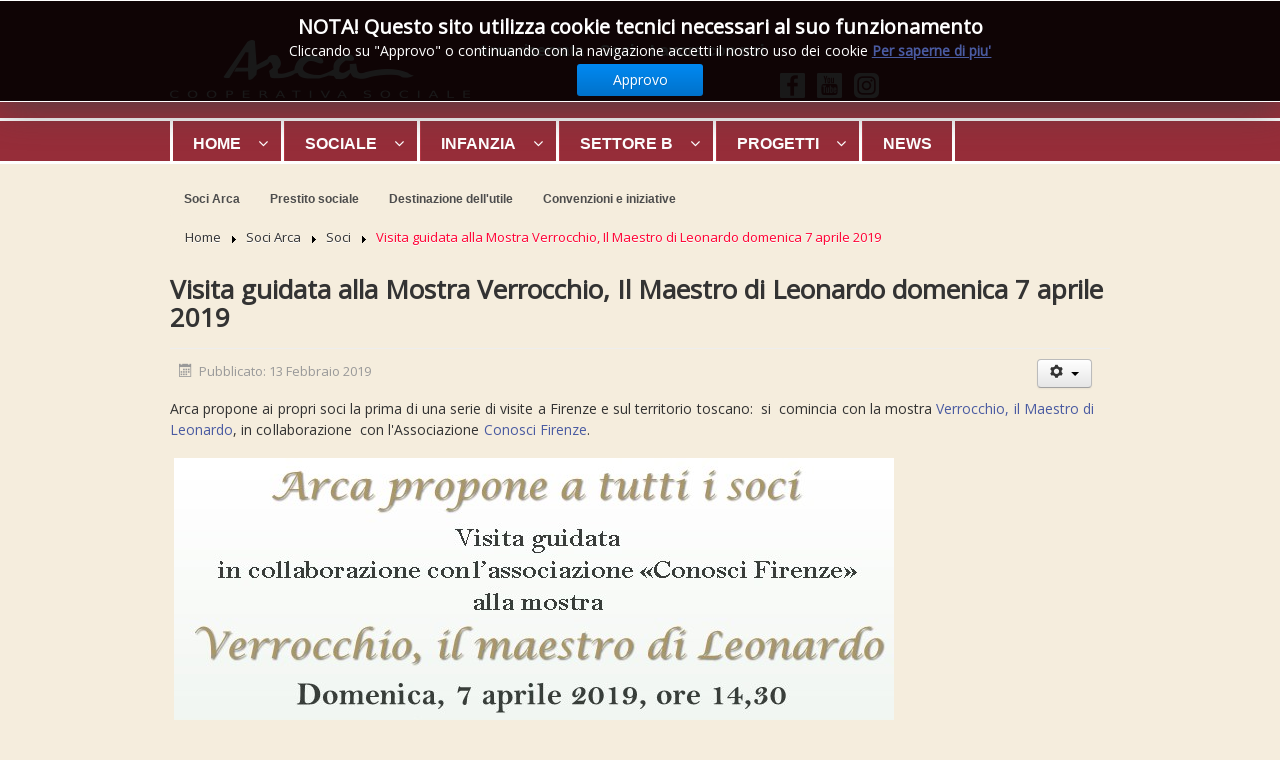

--- FILE ---
content_type: text/html; charset=utf-8
request_url: https://www.arcacoop.org/firenze/soci-arca/8-soci/164-visita-guidata-alla-mostra-verrocchio,-il-maestro-di-leonardo-domenica-7-apriile-2020.html
body_size: 12870
content:
<!DOCTYPE html>
<html lang="it-it" dir="ltr">
<head>
	<meta name="viewport" content="width=device-width, initial-scale=1.0" />
	<meta charset="utf-8" />
	<base href="https://www.arcacoop.org/firenze/soci-arca/8-soci/164-visita-guidata-alla-mostra-verrocchio,-il-maestro-di-leonardo-domenica-7-apriile-2020.html" />
	<meta name="author" content="Ilaria Petrin" />
	<meta property="og:image" content="https://www.arcacoop.org/firenze/images/articoli/verrocchio_box.png" />
	<meta property="og:title" content="Visita guidata alla Mostra Verrocchio, Il Maestro di Leonardo domenica 7 aprile 2019" />
	<meta property="og:description" content="Arca propone ai propri soci la prima di una serie di visite a Firenze e sul territorio toscano:  si  comincia con la mostra Verrocchio, il Maestro di Leonardo, in collaborazione  con l'Associazione Conosci Firenze.  ..." />
	<meta name="generator" content="Joomla! - Open Source Content Management" />
	<title>Visita guidata alla Mostra Verrocchio, Il Maestro di Leonardo domenica 7 aprile 2019</title>
	<link href="/firenze/templates/protostar_arca/favicon.ico" rel="shortcut icon" type="image/vnd.microsoft.icon" />
	<link href="https://www.arcacoop.org/firenze/plugins/content/fastsocialshare/style/style.css" rel="stylesheet" />
	<link href="/firenze/templates/protostar_arca/css/template.css?2f324b2d01e21951d10b56f98c8146fa" rel="stylesheet" />
	<link href="https://fonts.googleapis.com/css?family=Open+Sans" rel="stylesheet" />
	<link href="/firenze/templates/protostar_arca/css/user.css?2f324b2d01e21951d10b56f98c8146fa" rel="stylesheet" />
	<link href="/firenze/modules/mod_cookiesaccept/screen.css" rel="stylesheet" />
	<link href="/firenze/media/djmegamenu/themes/custom175.css?v=3.6.2.pro" rel="stylesheet" />
	<link href="/firenze/modules/mod_djmegamenu/assets/css/animations.css?v=3.6.2.pro" rel="stylesheet" />
	<link href="//maxcdn.bootstrapcdn.com/font-awesome/4.7.0/css/font-awesome.min.css" rel="stylesheet" />
	<link href="/firenze/media/djmegamenu/themes/custom145.css?v=3.6.2.pro" rel="stylesheet" />
	<link href="/firenze/modules/mod_djmegamenu/assets/css/offcanvas.css?v=3.6.2.pro" rel="stylesheet" />
	<link href="/firenze/modules/mod_djmegamenu/mobilethemes/dark/djmobilemenu.css?v=3.6.2.pro" rel="stylesheet" />
	<style>

	h1, h2, h3, h4, h5, h6, .site-title {
		font-family: 'Open Sans', sans-serif;
	}
	body.site {
		border-top: 3px solid #4a5ba2;
		background-color: #f4f6f7;
	}
	a {
		color: #4a5ba2;
	}
	.nav-list > .active > a,
	.nav-list > .active > a:hover,
	.dropdown-menu li > a:hover,
	.dropdown-menu .active > a,
	.dropdown-menu .active > a:hover,
	.nav-pills > .active > a,
	.nav-pills > .active > a:hover,
	.btn-primary {
		background: #4a5ba2;
	}		.dj-hideitem { display: none !important; }
div.mod_search91 input[type="search"]{ width:auto; }
			#dj-megamenu145mobile { display: none; }
		@media (max-width: 980px) {
			#dj-megamenu145, #dj-megamenu145sticky, #dj-megamenu145placeholder { display: none !important; }
			#dj-megamenu145mobile { display: block; }
		}
	
	</style>
	<script src="https://ajax.googleapis.com/ajax/libs/jquery/1.8/jquery.min.js"></script>
	<script src="/firenze/plugins/system/jqueryeasy/jquerynoconflict.js"></script>
	<script src="/firenze/media/system/js/caption.js?2f324b2d01e21951d10b56f98c8146fa"></script>
	
	
	
	<script src="/firenze/media/jui/js/bootstrap.min.js?2f324b2d01e21951d10b56f98c8146fa"></script>
	<!--[if lt IE 9]><script src="/firenze/media/jui/js/html5.js?2f324b2d01e21951d10b56f98c8146fa"></script><![endif]-->
	<script src="/firenze/templates/protostar_arca/js/template.js?2f324b2d01e21951d10b56f98c8146fa"></script>
	
	<!--[if lt IE 9]><script src="/firenze/media/system/js/html5fallback.js?2f324b2d01e21951d10b56f98c8146fa"></script><![endif]-->
	<script src="/firenze/modules/mod_djmegamenu/assets/js/jquery.djmegamenu.js?v=3.6.2.pro" defer></script>
	<script src="/firenze/modules/mod_djmegamenu/assets/js/jquery.djmobilemenu.js?v=3.6.2.pro" defer></script>
	<script>
jQuery(window).on('load',  function() {
				new JCaption('img.caption');
			});
	(function(){
		var cb = function() {
			var add = function(css, id) {
				if(document.getElementById(id)) return;
				
				var l = document.createElement('link'); l.rel = 'stylesheet'; l.id = id; l.href = css;
				var h = document.getElementsByTagName('head')[0]; h.appendChild(l);
			}
			add('/firenze/media/djextensions/css/animate.min.css', 'animate_min_css');
			add('/firenze/media/djextensions/css/animate.ext.css', 'animate_ext_css');
		};
		var raf = requestAnimationFrame || mozRequestAnimationFrame || webkitRequestAnimationFrame || msRequestAnimationFrame;
		if (raf) raf(cb);
		else window.addEventListener('load', cb);
	})();jQuery(function($){ $(".hasTooltip").tooltip({"html": true,"container": "body"}); });
	(function(){
		var cb = function() {
			var add = function(css, id) {
				if(document.getElementById(id)) return;
				
				var l = document.createElement('link'); l.rel = 'stylesheet'; l.id = id; l.href = css;
				var h = document.getElementsByTagName('head')[0]; h.appendChild(l);
			}
			add('/firenze/media/djextensions/css/animate.min.css', 'animate_min_css');
			add('/firenze/media/djextensions/css/animate.ext.css', 'animate_ext_css');
		};
		var raf = requestAnimationFrame || mozRequestAnimationFrame || webkitRequestAnimationFrame || msRequestAnimationFrame;
		if (raf) raf(cb);
		else window.addEventListener('load', cb);
	})();/**
 * Creates a temporary global ga object and loads analytics.js.
 * Parameters o, a, and m are all used internally.  They could have been declared using 'var',
 * instead they are declared as parameters to save 4 bytes ('var ').
 *
 * @param {Window}      i The global context object.
 * @param {Document}    s The DOM document object.
 * @param {string}      o Must be 'script'.
 * @param {string}      g URL of the analytics.js script. Inherits protocol from page.
 * @param {string}      r Global name of analytics object.  Defaults to 'ga'.
 * @param {DOMElement?} a Async script tag.
 * @param {DOMElement?} m First script tag in document.
 */
(function (i, s, o, g, r, a, m) {
	i['GoogleAnalyticsObject'] = r; // Acts as a pointer to support renaming.

	// Creates an initial ga() function.  The queued commands will be executed once analytics.js loads.
	i[r] = i[r] || function () {
		(i[r].q = i[r].q || []).push(arguments)
            },

            // Sets the time (as an integer) this tag was executed.  Used for timing hits.
            i[r].l = 1 * new Date();

        // Insert the script tag asynchronously.  Inserts above current tag to prevent blocking in
        // addition to using the async attribute.
        a = s.createElement(o),
            m = s.getElementsByTagName(o)[0];
        a.async = 1;
        a.src = g;
        m.parentNode.insertBefore(a, m)
    })(window, document, 'script', '//www.google-analytics.com/analytics.js', 'ga');
    ga('create', 'UA-44640808-4', 'auto'); // Creates the tracker with default parameters.
    ga('set', 'anonymizeIp', true);
    ga('send', 'pageview'); // Sends a pageview hit.
	
	// Disable tracking if the opt-out cookie exists.
	var disStr = 'ga-disable-UA-44640808-4';
	if (document.cookie.indexOf(disStr + '=true') > -1) {
	  window[disStr] = true;
	}
	
	// Opt-out function
	function gaOptout() {
	  document.cookie = disStr + '=true; expires=Thu, 31 Dec 2099 23:59:59 UTC; path=/';
	  window[disStr] = true;
	}
    
	</script>

</head>
<body class="site com_content view-article no-layout no-task itemid-138"><div class="dj-offcanvas-wrapper"><div class="dj-offcanvas-pusher"><div class="dj-offcanvas-pusher-in">
	<!-- Body -->
	<div class="body" id="top">

	

	<!-- FADDA TOP BAR -->
					<div id="topbar">
				

<div class="custom"  >
	<div class="container">
<div id="logo" style="margin-top: 20px;"><a href="/firenze/cooperativa-sociale-arca"><img src="/firenze/images/loghi/logo_arca_bianco_sr.png" /> </a></div>
<div id="&quot;topbar_menu">
<ul id="menu">
<li><a href="/firenze/../bp_dip/" target="_blank" rel="noopener noreferrer">Area riservata</a></li>
<li><a href="/firenze/soci-arca.html">Soci</a></li>
<li><a href="/firenze/lavora-con-noi2.html">Lavora con noi</a></li>
</ul>
</div>
<div id="social">
<div style="float: left; padding-left: 8px;"><a title="Visita la nostra pagina facebook" href="https://www.facebook.com/arcacooperativasociale" target="_blank" rel="noopener noreferrer"> <img src="/firenze/images/loghi/logo_facebook_top_w.png" /> </a></div>
<div style="float: left; padding-left: 10px; display: none;"><a style="cursor: pointer;" title="In corso di attivazione"> <img src="/firenze/images/loghi/logo_twitter_top_w.png" /> </a></div>
<div style="float: left; padding-left: 12px;"><a style="cursor: pointer;" title="Visita il nostro canale Youtube" href="https://www.youtube.com/channel/UC244ZPUohcDkHoRUkP0bM1A" target="_blank" rel="noopener noreferrer"> <img src="/firenze/images/loghi/logo_youtube_top_w.png" /> </a></div>
<div style="float: left; padding-left: 12px;"><a style="cursor: pointer;" title="Visita il nostro canale Instagram" href="https://www.instagram.com/arca_coop_soc/" target="_blank" rel="noopener noreferrer"> <img src="/firenze/images/loghi/logo_instagram_top_w.png" /> </a></div>
</div>
</div></div>

			</div>
		

	<!-- FADDA MAINMENU 01 -->
					
				<div id="mainmenu" class="mainmenu">
				<div class='container'>
					<div id="dj-megamenu145sticky" class="dj-megamenu dj-megamenu-custom145  dj-megamenu-sticky" style="display: none;">
	</div>

<ul id="dj-megamenu145" class="dj-megamenu dj-megamenu-custom145 horizontalMenu "
	data-options='{"wrap":null,"animIn":"fadeInUp","animOut":"zoomOut","animSpeed":"normal","openDelay":"0","closeDelay":"250","event":"mouseenter","fixed":"1","offset":"121","theme":"custom145","direction":"ltr","wcag":"1"}' data-trigger="980">
<li class="dj-up itemid101 first parent"><a class="dj-up_a  " href="/firenze/" title="Cooperativa Arca Firenze: Servizi sociali infanzia, giovani, anziani, disabili." ><span class="dj-drop" >Home<em class="arrow" aria-hidden="true"></em></span></a><div class="dj-subwrap  single_column subcols1" style=""><div class="dj-subwrap-in" style="width:255px;"><div class="dj-subcol" style="width:255px"><ul class="dj-submenu"><li class="itemid107 first"><a href="/firenze/cooperativa-sociale-arca/la-cooperativa-arca.html" title="Cooperativa Sociale Arca Firenze: Servizi sociali infanzia, giovani, disabili, anziani" >La Cooperativa</a></li><li class="itemid109"><a href="/firenze/cooperativa-sociale-arca/cooperativa-sociale-arca-la-nostra-storia.html" title="Cooperativa Sociale Arca Firenze - La nostra storia" >La nostra storia</a></li><li class="itemid110"><a href="/firenze/cooperativa-sociale-arca/arca-cooperativa-sociale-organigramma.html" title="Arca Cooperativa Sociale Firenze - Organigramma" >Organigramma</a></li><li class="itemid111"><a href="/firenze/cooperativa-sociale-arca/arca-cooperativa-sociale-organi-societari.html" title="Arca Cooperativa Sociale Firenze - Organi societari" >Organi societari</a></li></ul></div><div style="clear:both;height:0"></div></div></div></li><li class="dj-up itemid103 parent"><a class="dj-up_a  " href="/firenze/servizi-sociali-sanitari-socio-assistenziali-accoglienza-integrazione-giovani-minori-anziani-disabili-svantaggio-marginalità-disabilità-psichiatrica.html" title="Servizi sociali, accoglienza, integrazione, giovani, minori e anziani" ><span class="dj-drop" >Sociale<em class="arrow" aria-hidden="true"></em></span></a><div class="dj-subwrap  single_column subcols1" style=""><div class="dj-subwrap-in" style="width:255px;"><div class="dj-subcol" style="width:255px"><ul class="dj-submenu"><li class="itemid104 first"><a href="/firenze/servizi-sociali-sanitari-socio-assistenziali-accoglienza-integrazione-giovani-minori-anziani-disabili-svantaggio-marginalità-disabilità-psichiatrica/il-girasole.html" title="Casa famiglia - portatori di handicap -  B. S. Lorenzo | Il Girasole" >Il Girasole</a></li><li class="itemid105"><a href="/firenze/servizi-sociali-sanitari-socio-assistenziali-accoglienza-integrazione-giovani-minori-anziani-disabili-svantaggio-marginalità-disabilità-psichiatrica/il-mandorlo.html" title="Comunità educativa - minori, servizi sociali, tribunale - Polcanto | Il Mandorlo" >Il Mandorlo</a></li><li class="itemid106"><a href="/firenze/servizi-sociali-sanitari-socio-assistenziali-accoglienza-integrazione-giovani-minori-anziani-disabili-svantaggio-marginalità-disabilità-psichiatrica/casa-sassuolo.html" title="Comunità educativa residenziale diurna per minori, Bagno a Ripoli - Casa Sassuolo" >Nuova Casa Sassuolo</a></li></ul></div><div style="clear:both;height:0"></div></div></div></li><li class="dj-up itemid112 parent"><a class="dj-up_a  " href="/firenze/nido-d-infanzia-asilo-scuola-dell-infanzia-spazio-gioco-ludoteche.html" title="Nido d'Infanzia, scuole dell'infanzia, spazio gioco, ludoteche - Firenze " ><span class="dj-drop" >Infanzia<em class="arrow" aria-hidden="true"></em></span></a><div class="dj-subwrap  single_column subcols1" style=""><div class="dj-subwrap-in" style="width:255px;"><div class="dj-subcol" style="width:255px"><ul class="dj-submenu"><li class="itemid115 first parent"><a class="dj-more " href="/firenze/nido-d-infanzia-asilo-scuola-dell-infanzia-spazio-gioco-ludoteche/nido-d-infanzia.html" title="Nido d'Infanzia a Firenze provincia - asilo nido, pasti, cucina, giardino" >Nido d'infanzia<em class="arrow" aria-hidden="true"></em></a><div class="dj-subwrap  single_column subcols1" style=""><div class="dj-subwrap-in" style="width:255px;"><div class="dj-subcol" style="width:255px"><ul class="dj-submenu"><li class="itemid119 first"><a href="/firenze/nido-d-infanzia-asilo-scuola-dell-infanzia-spazio-gioco-ludoteche/nido-d-infanzia/alberomago.html" title="Nido d'Infanzia - asilo - giardino - cucina – Firenze Scandicci | Alberomago" >Alberomago</a></li><li class="itemid120"><a href="/firenze/nido-d-infanzia-asilo-scuola-dell-infanzia-spazio-gioco-ludoteche/nido-d-infanzia/alberonido.html" title="Nido d'Infanzia - asilo - cucina - giardino - Calenzano | Alberonido" >Alberonido</a></li><li class="itemid121"><a href="/firenze/nido-d-infanzia-asilo-scuola-dell-infanzia-spazio-gioco-ludoteche/nido-d-infanzia/girotondo.html" title="Nido d'Infanzia - asilo - giardino - cucina - Campi Bisenzio | Girotondo" >Girotondo</a></li><li class="itemid122"><a href="/firenze/nido-d-infanzia-asilo-scuola-dell-infanzia-spazio-gioco-ludoteche/nido-d-infanzia/il-koala.html" title="Nido d'Infanzia - asilo nido - giardino attrezzato - Firenze | Il Koala " >Il Koala</a></li><li class="itemid193"><a href="/firenze/nido-d-infanzia-asilo-scuola-dell-infanzia-spazio-gioco-ludoteche/nido-d-infanzia/koala-blu.html" title="Nido d'Infanzia - asilo nido - giardino attrezzato - Firenze | Koala blu " >Koala blu</a></li><li class="itemid123"><a href="/firenze/nido-d-infanzia-asilo-scuola-dell-infanzia-spazio-gioco-ludoteche/nido-d-infanzia/mastro-ciliegia.html" title="Nido d'Infanzia - asilo – giardino attrezzato – Gambassi | Mastro ciliegia" >Mastro Ciliegia</a></li><li class="itemid124"><a href="/firenze/nido-d-infanzia-asilo-scuola-dell-infanzia-spazio-gioco-ludoteche/nido-d-infanzia/mondo-infanzia-blu.html" title="Nido d'Infanzia – giardino attrezzato - Livorno | Mondo infanzia blu" >Mondo Infanzia Blu</a></li><li class="itemid125"><a href="/firenze/nido-d-infanzia-asilo-scuola-dell-infanzia-spazio-gioco-ludoteche/nido-d-infanzia/pandolce.html" title="Nido d'Infanzia - asilo nido – giardino attrezzato - Vicchio | Pandolce" >Pandolce</a></li><li class="itemid194"><a href="/firenze/nido-d-infanzia-asilo-scuola-dell-infanzia-spazio-gioco-ludoteche/nido-d-infanzia/pimpirulin-12-36-mesi.html" >Pimpirulin</a></li><li class="itemid126"><a href="/firenze/nido-d-infanzia-asilo-scuola-dell-infanzia-spazio-gioco-ludoteche/nido-d-infanzia/rosso-canarino.html" title="Nido d'Infanzia - asilo nido – giardino attrezzato - Firenze | Rosso canarino" >Rosso Canarino</a></li><li class="itemid129"><a href="/firenze/nido-d-infanzia-asilo-scuola-dell-infanzia-spazio-gioco-ludoteche/nido-d-infanzia/verde-ranocchio.html" title="Spazio gioco - infanzia - ludoteca - Firenze | Verde ranocchio" >Verde Ranocchio</a></li></ul></div><div style="clear:both;height:0"></div></div></div></li><li class="itemid118 parent"><a class="dj-more " href="/firenze/nido-d-infanzia-asilo-scuola-dell-infanzia-spazio-gioco-ludoteche/scuole-dell-infanzia.html" title="Scuola dell'Infanzia Firenze - ludoteca, laboratori creativi, animazione" >Scuola dell'infanzia<em class="arrow" aria-hidden="true"></em></a><div class="dj-subwrap  single_column subcols1" style=""><div class="dj-subwrap-in" style="width:255px;"><div class="dj-subcol" style="width:255px"><ul class="dj-submenu"><li class="itemid134 first"><a href="/firenze/nido-d-infanzia-asilo-scuola-dell-infanzia-spazio-gioco-ludoteche/scuole-dell-infanzia/il-flauto-magico.html" title="Scuola dell'Infanzia - 3-5 anni - ludoteca - Livorno | Flauto magico" >Il Flauto Magico</a></li><li class="itemid195"><a href="/firenze/nido-d-infanzia-asilo-scuola-dell-infanzia-spazio-gioco-ludoteche/scuole-dell-infanzia/koala-verde.html" title="Scuola dell'Infanzia - 3-6 anni - ludoteca - Firenze | Koala verde" >Koala verde</a></li><li class="itemid196"><a href="/firenze/nido-d-infanzia-asilo-scuola-dell-infanzia-spazio-gioco-ludoteche/scuole-dell-infanzia/pimpirulin-3-6-anni.html" title="Scuola dell'Infanzia - 3-6 anni - ludoteca - Livorno | Pimpirulin" >Pimpirulin</a></li></ul></div><div style="clear:both;height:0"></div></div></div></li><li class="itemid117"><a href="/firenze/nido-d-infanzia-asilo-scuola-dell-infanzia-spazio-gioco-ludoteche/centro-1-6.html" title="Centro 1-6 Firenze - Infanzia, nido, scuola, spazio gioco, ludoteca" >Centro 1-6</a></li><li class="itemid204"><a href="/firenze/nido-d-infanzia-asilo-scuola-dell-infanzia-spazio-gioco-ludoteche/arcalab_menu.html" >Arcalab</a></li><li class="itemid190"><a href="/firenze/nido-d-infanzia-asilo-scuola-dell-infanzia-spazio-gioco-ludoteche/progetti-e-servizi-integrativi.html" title="Infanzia - centri estivi, natalizi, pasquali, animazione, laboratori, musica" >Progetti e servizi integrativi</a></li></ul></div><div style="clear:both;height:0"></div></div></div></li><li class="dj-up itemid211 parent"><a class="dj-up_a  " href="/firenze/settore-b.html" ><span class="dj-drop" >Settore B<em class="arrow" aria-hidden="true"></em></span></a><div class="dj-subwrap  single_column subcols1" style=""><div class="dj-subwrap-in" style="width:255px;"><div class="dj-subcol" style="width:255px"><ul class="dj-submenu"><li class="itemid212 first"><a href="/firenze/settore-b/progetto-piedelibero.html" >Progetto piedelibero</a></li><li class="itemid213"><a href="/firenze/settore-b/vendita-bici.html" >Vendita bici</a></li><li class="itemid214"><a href="/firenze/settore-b/pulizie.html" >Pulizie</a></li><li class="itemid215"><a href="/firenze/settore-b/segreteria-e-guardiania.html" >Segreteria e guardiania</a></li><li class="itemid216"><a href="/firenze/settore-b/ristorazione.html" >Ristorazione</a></li></ul></div><div style="clear:both;height:0"></div></div></div></li><li class="dj-up itemid114 parent"><a class="dj-up_a  " href="/firenze/cooperazione-finanziamenti-fondi-sociali-europei-nazionali-regionali-project-financing.html" title="Cooperazione, Fondi sociali europei, Bandi, Project financing" ><span class="dj-drop" >Progetti<em class="arrow" aria-hidden="true"></em></span></a><div class="dj-subwrap  single_column subcols1" style=""><div class="dj-subwrap-in" style="width:255px;"><div class="dj-subcol" style="width:255px"><ul class="dj-submenu"><li class="itemid150 first"><a href="/firenze/cooperazione-finanziamenti-fondi-sociali-europei-nazionali-regionali-project-financing/bandi-europei.html" title="Bandi Europei" >Bandi europei</a></li><li class="itemid209"><a href="/firenze/cooperazione-finanziamenti-fondi-sociali-europei-nazionali-regionali-project-financing/european-calls.html" >European calls</a></li><li class="itemid151"><a href="/firenze/cooperazione-finanziamenti-fondi-sociali-europei-nazionali-regionali-project-financing/bandi-nazionali-e-regionali.html" title="Band nazionali e regionali – Fondi Sociali Europei" >Bandi nazionali e regionali</a></li><li class="itemid152"><a href="/firenze/cooperazione-finanziamenti-fondi-sociali-europei-nazionali-regionali-project-financing/altri-finanziamenti.html" title="Arca Coop Firenze – Progetti finanziati da privati" >Altri finanziamenti</a></li><li class="itemid153"><a href="/firenze/cooperazione-finanziamenti-fondi-sociali-europei-nazionali-regionali-project-financing/project-financing.html" title="Arca Coop Firenze - Project Financing" >Project financing</a></li></ul></div><div style="clear:both;height:0"></div></div></div></li><li class="dj-up itemid102"><a class="dj-up_a  " href="/firenze/news-cooperativa-sociale-arca.html" title="News Cooperativa Sociale Arca Firenze" ><span >News</span></a></li></ul>


	<div id="dj-megamenu145mobile" class="dj-megamenu-offcanvas dj-megamenu-offcanvas-dark ">
		<a href="#" class="dj-mobile-open-btn" aria-label="Open mobile menu"><span class="fa fa-bars" aria-hidden="true"></span></a>
		
		<aside id="dj-megamenu145offcanvas" class="dj-offcanvas dj-offcanvas-dark " data-effect="3">
			<div class="dj-offcanvas-top">
				<a href="#" class="dj-offcanvas-close-btn" aria-label="Close mobile menu"><span class="fa fa-close" aria-hidden="true"></span></a>
			</div>
							<div class="dj-offcanvas-logo">
					<a href="https://www.arcacoop.org/firenze/">
						<img src="/firenze/images/loghi/logo_arca_bianco.png" alt="Arca Cooperativa Sociale" />
					</a>
				</div>
						
						
			<div class="dj-offcanvas-content">			
				<ul class="dj-mobile-nav dj-mobile-dark ">
<li class="dj-mobileitem itemid-101 deeper parent"><a href="/firenze/" title="Cooperativa Arca Firenze: Servizi sociali infanzia, giovani, anziani, disabili." >Home</a><ul class="dj-mobile-nav-child"><li class="dj-mobileitem itemid-107"><a href="/firenze/cooperativa-sociale-arca/la-cooperativa-arca.html" title="Cooperativa Sociale Arca Firenze: Servizi sociali infanzia, giovani, disabili, anziani" >La Cooperativa</a></li><li class="dj-mobileitem itemid-109"><a href="/firenze/cooperativa-sociale-arca/cooperativa-sociale-arca-la-nostra-storia.html" title="Cooperativa Sociale Arca Firenze - La nostra storia" >La nostra storia</a></li><li class="dj-mobileitem itemid-110"><a href="/firenze/cooperativa-sociale-arca/arca-cooperativa-sociale-organigramma.html" title="Arca Cooperativa Sociale Firenze - Organigramma" >Organigramma</a></li><li class="dj-mobileitem itemid-111"><a href="/firenze/cooperativa-sociale-arca/arca-cooperativa-sociale-organi-societari.html" title="Arca Cooperativa Sociale Firenze - Organi societari" >Organi societari</a></li></ul></li><li class="dj-mobileitem itemid-103 deeper parent"><a href="/firenze/servizi-sociali-sanitari-socio-assistenziali-accoglienza-integrazione-giovani-minori-anziani-disabili-svantaggio-marginalità-disabilità-psichiatrica.html" title="Servizi sociali, accoglienza, integrazione, giovani, minori e anziani" >Sociale</a><ul class="dj-mobile-nav-child"><li class="dj-mobileitem itemid-104"><a href="/firenze/servizi-sociali-sanitari-socio-assistenziali-accoglienza-integrazione-giovani-minori-anziani-disabili-svantaggio-marginalità-disabilità-psichiatrica/il-girasole.html" title="Casa famiglia - portatori di handicap -  B. S. Lorenzo | Il Girasole" >Il Girasole</a></li><li class="dj-mobileitem itemid-105"><a href="/firenze/servizi-sociali-sanitari-socio-assistenziali-accoglienza-integrazione-giovani-minori-anziani-disabili-svantaggio-marginalità-disabilità-psichiatrica/il-mandorlo.html" title="Comunità educativa - minori, servizi sociali, tribunale - Polcanto | Il Mandorlo" >Il Mandorlo</a></li><li class="dj-mobileitem itemid-106"><a href="/firenze/servizi-sociali-sanitari-socio-assistenziali-accoglienza-integrazione-giovani-minori-anziani-disabili-svantaggio-marginalità-disabilità-psichiatrica/casa-sassuolo.html" title="Comunità educativa residenziale diurna per minori, Bagno a Ripoli - Casa Sassuolo" >Nuova Casa Sassuolo</a></li></ul></li><li class="dj-mobileitem itemid-112 deeper parent"><a href="/firenze/nido-d-infanzia-asilo-scuola-dell-infanzia-spazio-gioco-ludoteche.html" title="Nido d'Infanzia, scuole dell'infanzia, spazio gioco, ludoteche - Firenze " >Infanzia</a><ul class="dj-mobile-nav-child"><li class="dj-mobileitem itemid-115 deeper parent"><a href="/firenze/nido-d-infanzia-asilo-scuola-dell-infanzia-spazio-gioco-ludoteche/nido-d-infanzia.html" title="Nido d'Infanzia a Firenze provincia - asilo nido, pasti, cucina, giardino" >Nido d'infanzia</a><ul class="dj-mobile-nav-child"><li class="dj-mobileitem itemid-119"><a href="/firenze/nido-d-infanzia-asilo-scuola-dell-infanzia-spazio-gioco-ludoteche/nido-d-infanzia/alberomago.html" title="Nido d'Infanzia - asilo - giardino - cucina – Firenze Scandicci | Alberomago" >Alberomago</a></li><li class="dj-mobileitem itemid-120"><a href="/firenze/nido-d-infanzia-asilo-scuola-dell-infanzia-spazio-gioco-ludoteche/nido-d-infanzia/alberonido.html" title="Nido d'Infanzia - asilo - cucina - giardino - Calenzano | Alberonido" >Alberonido</a></li><li class="dj-mobileitem itemid-121"><a href="/firenze/nido-d-infanzia-asilo-scuola-dell-infanzia-spazio-gioco-ludoteche/nido-d-infanzia/girotondo.html" title="Nido d'Infanzia - asilo - giardino - cucina - Campi Bisenzio | Girotondo" >Girotondo</a></li><li class="dj-mobileitem itemid-122"><a href="/firenze/nido-d-infanzia-asilo-scuola-dell-infanzia-spazio-gioco-ludoteche/nido-d-infanzia/il-koala.html" title="Nido d'Infanzia - asilo nido - giardino attrezzato - Firenze | Il Koala " >Il Koala</a></li><li class="dj-mobileitem itemid-193"><a href="/firenze/nido-d-infanzia-asilo-scuola-dell-infanzia-spazio-gioco-ludoteche/nido-d-infanzia/koala-blu.html" title="Nido d'Infanzia - asilo nido - giardino attrezzato - Firenze | Koala blu " >Koala blu</a></li><li class="dj-mobileitem itemid-123"><a href="/firenze/nido-d-infanzia-asilo-scuola-dell-infanzia-spazio-gioco-ludoteche/nido-d-infanzia/mastro-ciliegia.html" title="Nido d'Infanzia - asilo – giardino attrezzato – Gambassi | Mastro ciliegia" >Mastro Ciliegia</a></li><li class="dj-mobileitem itemid-124"><a href="/firenze/nido-d-infanzia-asilo-scuola-dell-infanzia-spazio-gioco-ludoteche/nido-d-infanzia/mondo-infanzia-blu.html" title="Nido d'Infanzia – giardino attrezzato - Livorno | Mondo infanzia blu" >Mondo Infanzia Blu</a></li><li class="dj-mobileitem itemid-125"><a href="/firenze/nido-d-infanzia-asilo-scuola-dell-infanzia-spazio-gioco-ludoteche/nido-d-infanzia/pandolce.html" title="Nido d'Infanzia - asilo nido – giardino attrezzato - Vicchio | Pandolce" >Pandolce</a></li><li class="dj-mobileitem itemid-194"><a href="/firenze/nido-d-infanzia-asilo-scuola-dell-infanzia-spazio-gioco-ludoteche/nido-d-infanzia/pimpirulin-12-36-mesi.html" >Pimpirulin</a></li><li class="dj-mobileitem itemid-126"><a href="/firenze/nido-d-infanzia-asilo-scuola-dell-infanzia-spazio-gioco-ludoteche/nido-d-infanzia/rosso-canarino.html" title="Nido d'Infanzia - asilo nido – giardino attrezzato - Firenze | Rosso canarino" >Rosso Canarino</a></li><li class="dj-mobileitem itemid-129"><a href="/firenze/nido-d-infanzia-asilo-scuola-dell-infanzia-spazio-gioco-ludoteche/nido-d-infanzia/verde-ranocchio.html" title="Spazio gioco - infanzia - ludoteca - Firenze | Verde ranocchio" >Verde Ranocchio</a></li></ul></li><li class="dj-mobileitem itemid-118 deeper parent"><a href="/firenze/nido-d-infanzia-asilo-scuola-dell-infanzia-spazio-gioco-ludoteche/scuole-dell-infanzia.html" title="Scuola dell'Infanzia Firenze - ludoteca, laboratori creativi, animazione" >Scuola dell'infanzia</a><ul class="dj-mobile-nav-child"><li class="dj-mobileitem itemid-134"><a href="/firenze/nido-d-infanzia-asilo-scuola-dell-infanzia-spazio-gioco-ludoteche/scuole-dell-infanzia/il-flauto-magico.html" title="Scuola dell'Infanzia - 3-5 anni - ludoteca - Livorno | Flauto magico" >Il Flauto Magico</a></li><li class="dj-mobileitem itemid-195"><a href="/firenze/nido-d-infanzia-asilo-scuola-dell-infanzia-spazio-gioco-ludoteche/scuole-dell-infanzia/koala-verde.html" title="Scuola dell'Infanzia - 3-6 anni - ludoteca - Firenze | Koala verde" >Koala verde</a></li><li class="dj-mobileitem itemid-196"><a href="/firenze/nido-d-infanzia-asilo-scuola-dell-infanzia-spazio-gioco-ludoteche/scuole-dell-infanzia/pimpirulin-3-6-anni.html" title="Scuola dell'Infanzia - 3-6 anni - ludoteca - Livorno | Pimpirulin" >Pimpirulin</a></li></ul></li><li class="dj-mobileitem itemid-117"><a href="/firenze/nido-d-infanzia-asilo-scuola-dell-infanzia-spazio-gioco-ludoteche/centro-1-6.html" title="Centro 1-6 Firenze - Infanzia, nido, scuola, spazio gioco, ludoteca" >Centro 1-6</a></li><li class="dj-mobileitem itemid-204"><a href="/firenze/nido-d-infanzia-asilo-scuola-dell-infanzia-spazio-gioco-ludoteche/arcalab_menu.html" >Arcalab</a></li><li class="dj-mobileitem itemid-190"><a href="/firenze/nido-d-infanzia-asilo-scuola-dell-infanzia-spazio-gioco-ludoteche/progetti-e-servizi-integrativi.html" title="Infanzia - centri estivi, natalizi, pasquali, animazione, laboratori, musica" >Progetti e servizi integrativi</a></li></ul></li><li class="dj-mobileitem itemid-211 deeper parent"><a href="/firenze/settore-b.html" >Settore B</a><ul class="dj-mobile-nav-child"><li class="dj-mobileitem itemid-212"><a href="/firenze/settore-b/progetto-piedelibero.html" >Progetto piedelibero</a></li><li class="dj-mobileitem itemid-213"><a href="/firenze/settore-b/vendita-bici.html" >Vendita bici</a></li><li class="dj-mobileitem itemid-214"><a href="/firenze/settore-b/pulizie.html" >Pulizie</a></li><li class="dj-mobileitem itemid-215"><a href="/firenze/settore-b/segreteria-e-guardiania.html" >Segreteria e guardiania</a></li><li class="dj-mobileitem itemid-216"><a href="/firenze/settore-b/ristorazione.html" >Ristorazione</a></li></ul></li><li class="dj-mobileitem itemid-114 deeper parent"><a href="/firenze/cooperazione-finanziamenti-fondi-sociali-europei-nazionali-regionali-project-financing.html" title="Cooperazione, Fondi sociali europei, Bandi, Project financing" >Progetti</a><ul class="dj-mobile-nav-child"><li class="dj-mobileitem itemid-150"><a href="/firenze/cooperazione-finanziamenti-fondi-sociali-europei-nazionali-regionali-project-financing/bandi-europei.html" title="Bandi Europei" >Bandi europei</a></li><li class="dj-mobileitem itemid-209"><a href="/firenze/cooperazione-finanziamenti-fondi-sociali-europei-nazionali-regionali-project-financing/european-calls.html" >European calls</a></li><li class="dj-mobileitem itemid-151"><a href="/firenze/cooperazione-finanziamenti-fondi-sociali-europei-nazionali-regionali-project-financing/bandi-nazionali-e-regionali.html" title="Band nazionali e regionali – Fondi Sociali Europei" >Bandi nazionali e regionali</a></li><li class="dj-mobileitem itemid-152"><a href="/firenze/cooperazione-finanziamenti-fondi-sociali-europei-nazionali-regionali-project-financing/altri-finanziamenti.html" title="Arca Coop Firenze – Progetti finanziati da privati" >Altri finanziamenti</a></li><li class="dj-mobileitem itemid-153"><a href="/firenze/cooperazione-finanziamenti-fondi-sociali-europei-nazionali-regionali-project-financing/project-financing.html" title="Arca Coop Firenze - Project Financing" >Project financing</a></li></ul></li><li class="dj-mobileitem itemid-102"><a href="/firenze/news-cooperativa-sociale-arca.html" title="News Cooperativa Sociale Arca Firenze" >News</a></li></ul>
			</div>
			
						
			<div class="dj-offcanvas-end" tabindex="0"></div>
		</aside>
	</div>


<div id="dj-megamenu136mobileWrap"></div>

				</div>
			</div>

		




	<!-- FADDA MAINMENU 02 -->
		<!--			
			 <div id= mainmenu> 
			<div class='container'>
				<nav class="navigation" role="navigation">
					
					<div class="navbar pull-left">
						<a class="btn btn-navbar collapsed" data-toggle="collapse" data-target=".nav-collapse">
							<span class="element-invisible">Toggle Navigation</span>
							<span class="icon-bar"></span>
							<span class="icon-bar"></span>
							<span class="icon-bar"></span>
						</a>
					</div>

					<div class="nav-collapse">
						<div id="dj-megamenu145sticky" class="dj-megamenu dj-megamenu-custom145  dj-megamenu-sticky" style="display: none;">
	</div>

<ul id="dj-megamenu145" class="dj-megamenu dj-megamenu-custom145 horizontalMenu "
	data-options='{"wrap":null,"animIn":"fadeInUp","animOut":"zoomOut","animSpeed":"normal","openDelay":"0","closeDelay":"250","event":"mouseenter","fixed":"1","offset":"121","theme":"custom145","direction":"ltr","wcag":"1"}' data-trigger="980">
<li class="dj-up itemid101 first parent"><a class="dj-up_a  " href="/firenze/" title="Cooperativa Arca Firenze: Servizi sociali infanzia, giovani, anziani, disabili." ><span class="dj-drop" >Home<em class="arrow" aria-hidden="true"></em></span></a><div class="dj-subwrap  single_column subcols1" style=""><div class="dj-subwrap-in" style="width:255px;"><div class="dj-subcol" style="width:255px"><ul class="dj-submenu"><li class="itemid107 first"><a href="/firenze/cooperativa-sociale-arca/la-cooperativa-arca.html" title="Cooperativa Sociale Arca Firenze: Servizi sociali infanzia, giovani, disabili, anziani" >La Cooperativa</a></li><li class="itemid109"><a href="/firenze/cooperativa-sociale-arca/cooperativa-sociale-arca-la-nostra-storia.html" title="Cooperativa Sociale Arca Firenze - La nostra storia" >La nostra storia</a></li><li class="itemid110"><a href="/firenze/cooperativa-sociale-arca/arca-cooperativa-sociale-organigramma.html" title="Arca Cooperativa Sociale Firenze - Organigramma" >Organigramma</a></li><li class="itemid111"><a href="/firenze/cooperativa-sociale-arca/arca-cooperativa-sociale-organi-societari.html" title="Arca Cooperativa Sociale Firenze - Organi societari" >Organi societari</a></li></ul></div><div style="clear:both;height:0"></div></div></div></li><li class="dj-up itemid103 parent"><a class="dj-up_a  " href="/firenze/servizi-sociali-sanitari-socio-assistenziali-accoglienza-integrazione-giovani-minori-anziani-disabili-svantaggio-marginalità-disabilità-psichiatrica.html" title="Servizi sociali, accoglienza, integrazione, giovani, minori e anziani" ><span class="dj-drop" >Sociale<em class="arrow" aria-hidden="true"></em></span></a><div class="dj-subwrap  single_column subcols1" style=""><div class="dj-subwrap-in" style="width:255px;"><div class="dj-subcol" style="width:255px"><ul class="dj-submenu"><li class="itemid104 first"><a href="/firenze/servizi-sociali-sanitari-socio-assistenziali-accoglienza-integrazione-giovani-minori-anziani-disabili-svantaggio-marginalità-disabilità-psichiatrica/il-girasole.html" title="Casa famiglia - portatori di handicap -  B. S. Lorenzo | Il Girasole" >Il Girasole</a></li><li class="itemid105"><a href="/firenze/servizi-sociali-sanitari-socio-assistenziali-accoglienza-integrazione-giovani-minori-anziani-disabili-svantaggio-marginalità-disabilità-psichiatrica/il-mandorlo.html" title="Comunità educativa - minori, servizi sociali, tribunale - Polcanto | Il Mandorlo" >Il Mandorlo</a></li><li class="itemid106"><a href="/firenze/servizi-sociali-sanitari-socio-assistenziali-accoglienza-integrazione-giovani-minori-anziani-disabili-svantaggio-marginalità-disabilità-psichiatrica/casa-sassuolo.html" title="Comunità educativa residenziale diurna per minori, Bagno a Ripoli - Casa Sassuolo" >Nuova Casa Sassuolo</a></li></ul></div><div style="clear:both;height:0"></div></div></div></li><li class="dj-up itemid112 parent"><a class="dj-up_a  " href="/firenze/nido-d-infanzia-asilo-scuola-dell-infanzia-spazio-gioco-ludoteche.html" title="Nido d'Infanzia, scuole dell'infanzia, spazio gioco, ludoteche - Firenze " ><span class="dj-drop" >Infanzia<em class="arrow" aria-hidden="true"></em></span></a><div class="dj-subwrap  single_column subcols1" style=""><div class="dj-subwrap-in" style="width:255px;"><div class="dj-subcol" style="width:255px"><ul class="dj-submenu"><li class="itemid115 first parent"><a class="dj-more " href="/firenze/nido-d-infanzia-asilo-scuola-dell-infanzia-spazio-gioco-ludoteche/nido-d-infanzia.html" title="Nido d'Infanzia a Firenze provincia - asilo nido, pasti, cucina, giardino" >Nido d'infanzia<em class="arrow" aria-hidden="true"></em></a><div class="dj-subwrap  single_column subcols1" style=""><div class="dj-subwrap-in" style="width:255px;"><div class="dj-subcol" style="width:255px"><ul class="dj-submenu"><li class="itemid119 first"><a href="/firenze/nido-d-infanzia-asilo-scuola-dell-infanzia-spazio-gioco-ludoteche/nido-d-infanzia/alberomago.html" title="Nido d'Infanzia - asilo - giardino - cucina – Firenze Scandicci | Alberomago" >Alberomago</a></li><li class="itemid120"><a href="/firenze/nido-d-infanzia-asilo-scuola-dell-infanzia-spazio-gioco-ludoteche/nido-d-infanzia/alberonido.html" title="Nido d'Infanzia - asilo - cucina - giardino - Calenzano | Alberonido" >Alberonido</a></li><li class="itemid121"><a href="/firenze/nido-d-infanzia-asilo-scuola-dell-infanzia-spazio-gioco-ludoteche/nido-d-infanzia/girotondo.html" title="Nido d'Infanzia - asilo - giardino - cucina - Campi Bisenzio | Girotondo" >Girotondo</a></li><li class="itemid122"><a href="/firenze/nido-d-infanzia-asilo-scuola-dell-infanzia-spazio-gioco-ludoteche/nido-d-infanzia/il-koala.html" title="Nido d'Infanzia - asilo nido - giardino attrezzato - Firenze | Il Koala " >Il Koala</a></li><li class="itemid193"><a href="/firenze/nido-d-infanzia-asilo-scuola-dell-infanzia-spazio-gioco-ludoteche/nido-d-infanzia/koala-blu.html" title="Nido d'Infanzia - asilo nido - giardino attrezzato - Firenze | Koala blu " >Koala blu</a></li><li class="itemid123"><a href="/firenze/nido-d-infanzia-asilo-scuola-dell-infanzia-spazio-gioco-ludoteche/nido-d-infanzia/mastro-ciliegia.html" title="Nido d'Infanzia - asilo – giardino attrezzato – Gambassi | Mastro ciliegia" >Mastro Ciliegia</a></li><li class="itemid124"><a href="/firenze/nido-d-infanzia-asilo-scuola-dell-infanzia-spazio-gioco-ludoteche/nido-d-infanzia/mondo-infanzia-blu.html" title="Nido d'Infanzia – giardino attrezzato - Livorno | Mondo infanzia blu" >Mondo Infanzia Blu</a></li><li class="itemid125"><a href="/firenze/nido-d-infanzia-asilo-scuola-dell-infanzia-spazio-gioco-ludoteche/nido-d-infanzia/pandolce.html" title="Nido d'Infanzia - asilo nido – giardino attrezzato - Vicchio | Pandolce" >Pandolce</a></li><li class="itemid194"><a href="/firenze/nido-d-infanzia-asilo-scuola-dell-infanzia-spazio-gioco-ludoteche/nido-d-infanzia/pimpirulin-12-36-mesi.html" >Pimpirulin</a></li><li class="itemid126"><a href="/firenze/nido-d-infanzia-asilo-scuola-dell-infanzia-spazio-gioco-ludoteche/nido-d-infanzia/rosso-canarino.html" title="Nido d'Infanzia - asilo nido – giardino attrezzato - Firenze | Rosso canarino" >Rosso Canarino</a></li><li class="itemid129"><a href="/firenze/nido-d-infanzia-asilo-scuola-dell-infanzia-spazio-gioco-ludoteche/nido-d-infanzia/verde-ranocchio.html" title="Spazio gioco - infanzia - ludoteca - Firenze | Verde ranocchio" >Verde Ranocchio</a></li></ul></div><div style="clear:both;height:0"></div></div></div></li><li class="itemid118 parent"><a class="dj-more " href="/firenze/nido-d-infanzia-asilo-scuola-dell-infanzia-spazio-gioco-ludoteche/scuole-dell-infanzia.html" title="Scuola dell'Infanzia Firenze - ludoteca, laboratori creativi, animazione" >Scuola dell'infanzia<em class="arrow" aria-hidden="true"></em></a><div class="dj-subwrap  single_column subcols1" style=""><div class="dj-subwrap-in" style="width:255px;"><div class="dj-subcol" style="width:255px"><ul class="dj-submenu"><li class="itemid134 first"><a href="/firenze/nido-d-infanzia-asilo-scuola-dell-infanzia-spazio-gioco-ludoteche/scuole-dell-infanzia/il-flauto-magico.html" title="Scuola dell'Infanzia - 3-5 anni - ludoteca - Livorno | Flauto magico" >Il Flauto Magico</a></li><li class="itemid195"><a href="/firenze/nido-d-infanzia-asilo-scuola-dell-infanzia-spazio-gioco-ludoteche/scuole-dell-infanzia/koala-verde.html" title="Scuola dell'Infanzia - 3-6 anni - ludoteca - Firenze | Koala verde" >Koala verde</a></li><li class="itemid196"><a href="/firenze/nido-d-infanzia-asilo-scuola-dell-infanzia-spazio-gioco-ludoteche/scuole-dell-infanzia/pimpirulin-3-6-anni.html" title="Scuola dell'Infanzia - 3-6 anni - ludoteca - Livorno | Pimpirulin" >Pimpirulin</a></li></ul></div><div style="clear:both;height:0"></div></div></div></li><li class="itemid117"><a href="/firenze/nido-d-infanzia-asilo-scuola-dell-infanzia-spazio-gioco-ludoteche/centro-1-6.html" title="Centro 1-6 Firenze - Infanzia, nido, scuola, spazio gioco, ludoteca" >Centro 1-6</a></li><li class="itemid204"><a href="/firenze/nido-d-infanzia-asilo-scuola-dell-infanzia-spazio-gioco-ludoteche/arcalab_menu.html" >Arcalab</a></li><li class="itemid190"><a href="/firenze/nido-d-infanzia-asilo-scuola-dell-infanzia-spazio-gioco-ludoteche/progetti-e-servizi-integrativi.html" title="Infanzia - centri estivi, natalizi, pasquali, animazione, laboratori, musica" >Progetti e servizi integrativi</a></li></ul></div><div style="clear:both;height:0"></div></div></div></li><li class="dj-up itemid211 parent"><a class="dj-up_a  " href="/firenze/settore-b.html" ><span class="dj-drop" >Settore B<em class="arrow" aria-hidden="true"></em></span></a><div class="dj-subwrap  single_column subcols1" style=""><div class="dj-subwrap-in" style="width:255px;"><div class="dj-subcol" style="width:255px"><ul class="dj-submenu"><li class="itemid212 first"><a href="/firenze/settore-b/progetto-piedelibero.html" >Progetto piedelibero</a></li><li class="itemid213"><a href="/firenze/settore-b/vendita-bici.html" >Vendita bici</a></li><li class="itemid214"><a href="/firenze/settore-b/pulizie.html" >Pulizie</a></li><li class="itemid215"><a href="/firenze/settore-b/segreteria-e-guardiania.html" >Segreteria e guardiania</a></li><li class="itemid216"><a href="/firenze/settore-b/ristorazione.html" >Ristorazione</a></li></ul></div><div style="clear:both;height:0"></div></div></div></li><li class="dj-up itemid114 parent"><a class="dj-up_a  " href="/firenze/cooperazione-finanziamenti-fondi-sociali-europei-nazionali-regionali-project-financing.html" title="Cooperazione, Fondi sociali europei, Bandi, Project financing" ><span class="dj-drop" >Progetti<em class="arrow" aria-hidden="true"></em></span></a><div class="dj-subwrap  single_column subcols1" style=""><div class="dj-subwrap-in" style="width:255px;"><div class="dj-subcol" style="width:255px"><ul class="dj-submenu"><li class="itemid150 first"><a href="/firenze/cooperazione-finanziamenti-fondi-sociali-europei-nazionali-regionali-project-financing/bandi-europei.html" title="Bandi Europei" >Bandi europei</a></li><li class="itemid209"><a href="/firenze/cooperazione-finanziamenti-fondi-sociali-europei-nazionali-regionali-project-financing/european-calls.html" >European calls</a></li><li class="itemid151"><a href="/firenze/cooperazione-finanziamenti-fondi-sociali-europei-nazionali-regionali-project-financing/bandi-nazionali-e-regionali.html" title="Band nazionali e regionali – Fondi Sociali Europei" >Bandi nazionali e regionali</a></li><li class="itemid152"><a href="/firenze/cooperazione-finanziamenti-fondi-sociali-europei-nazionali-regionali-project-financing/altri-finanziamenti.html" title="Arca Coop Firenze – Progetti finanziati da privati" >Altri finanziamenti</a></li><li class="itemid153"><a href="/firenze/cooperazione-finanziamenti-fondi-sociali-europei-nazionali-regionali-project-financing/project-financing.html" title="Arca Coop Firenze - Project Financing" >Project financing</a></li></ul></div><div style="clear:both;height:0"></div></div></div></li><li class="dj-up itemid102"><a class="dj-up_a  " href="/firenze/news-cooperativa-sociale-arca.html" title="News Cooperativa Sociale Arca Firenze" ><span >News</span></a></li></ul>


	<div id="dj-megamenu145mobile" class="dj-megamenu-offcanvas dj-megamenu-offcanvas-dark ">
		<a href="#" class="dj-mobile-open-btn" aria-label="Open mobile menu"><span class="fa fa-bars" aria-hidden="true"></span></a>
		
		<aside id="dj-megamenu145offcanvas" class="dj-offcanvas dj-offcanvas-dark " data-effect="3">
			<div class="dj-offcanvas-top">
				<a href="#" class="dj-offcanvas-close-btn" aria-label="Close mobile menu"><span class="fa fa-close" aria-hidden="true"></span></a>
			</div>
							<div class="dj-offcanvas-logo">
					<a href="https://www.arcacoop.org/firenze/">
						<img src="/firenze/images/loghi/logo_arca_bianco.png" alt="Arca Cooperativa Sociale" />
					</a>
				</div>
						
						
			<div class="dj-offcanvas-content">			
				<ul class="dj-mobile-nav dj-mobile-dark ">
<li class="dj-mobileitem itemid-101 deeper parent"><a href="/firenze/" title="Cooperativa Arca Firenze: Servizi sociali infanzia, giovani, anziani, disabili." >Home</a><ul class="dj-mobile-nav-child"><li class="dj-mobileitem itemid-107"><a href="/firenze/cooperativa-sociale-arca/la-cooperativa-arca.html" title="Cooperativa Sociale Arca Firenze: Servizi sociali infanzia, giovani, disabili, anziani" >La Cooperativa</a></li><li class="dj-mobileitem itemid-109"><a href="/firenze/cooperativa-sociale-arca/cooperativa-sociale-arca-la-nostra-storia.html" title="Cooperativa Sociale Arca Firenze - La nostra storia" >La nostra storia</a></li><li class="dj-mobileitem itemid-110"><a href="/firenze/cooperativa-sociale-arca/arca-cooperativa-sociale-organigramma.html" title="Arca Cooperativa Sociale Firenze - Organigramma" >Organigramma</a></li><li class="dj-mobileitem itemid-111"><a href="/firenze/cooperativa-sociale-arca/arca-cooperativa-sociale-organi-societari.html" title="Arca Cooperativa Sociale Firenze - Organi societari" >Organi societari</a></li></ul></li><li class="dj-mobileitem itemid-103 deeper parent"><a href="/firenze/servizi-sociali-sanitari-socio-assistenziali-accoglienza-integrazione-giovani-minori-anziani-disabili-svantaggio-marginalità-disabilità-psichiatrica.html" title="Servizi sociali, accoglienza, integrazione, giovani, minori e anziani" >Sociale</a><ul class="dj-mobile-nav-child"><li class="dj-mobileitem itemid-104"><a href="/firenze/servizi-sociali-sanitari-socio-assistenziali-accoglienza-integrazione-giovani-minori-anziani-disabili-svantaggio-marginalità-disabilità-psichiatrica/il-girasole.html" title="Casa famiglia - portatori di handicap -  B. S. Lorenzo | Il Girasole" >Il Girasole</a></li><li class="dj-mobileitem itemid-105"><a href="/firenze/servizi-sociali-sanitari-socio-assistenziali-accoglienza-integrazione-giovani-minori-anziani-disabili-svantaggio-marginalità-disabilità-psichiatrica/il-mandorlo.html" title="Comunità educativa - minori, servizi sociali, tribunale - Polcanto | Il Mandorlo" >Il Mandorlo</a></li><li class="dj-mobileitem itemid-106"><a href="/firenze/servizi-sociali-sanitari-socio-assistenziali-accoglienza-integrazione-giovani-minori-anziani-disabili-svantaggio-marginalità-disabilità-psichiatrica/casa-sassuolo.html" title="Comunità educativa residenziale diurna per minori, Bagno a Ripoli - Casa Sassuolo" >Nuova Casa Sassuolo</a></li></ul></li><li class="dj-mobileitem itemid-112 deeper parent"><a href="/firenze/nido-d-infanzia-asilo-scuola-dell-infanzia-spazio-gioco-ludoteche.html" title="Nido d'Infanzia, scuole dell'infanzia, spazio gioco, ludoteche - Firenze " >Infanzia</a><ul class="dj-mobile-nav-child"><li class="dj-mobileitem itemid-115 deeper parent"><a href="/firenze/nido-d-infanzia-asilo-scuola-dell-infanzia-spazio-gioco-ludoteche/nido-d-infanzia.html" title="Nido d'Infanzia a Firenze provincia - asilo nido, pasti, cucina, giardino" >Nido d'infanzia</a><ul class="dj-mobile-nav-child"><li class="dj-mobileitem itemid-119"><a href="/firenze/nido-d-infanzia-asilo-scuola-dell-infanzia-spazio-gioco-ludoteche/nido-d-infanzia/alberomago.html" title="Nido d'Infanzia - asilo - giardino - cucina – Firenze Scandicci | Alberomago" >Alberomago</a></li><li class="dj-mobileitem itemid-120"><a href="/firenze/nido-d-infanzia-asilo-scuola-dell-infanzia-spazio-gioco-ludoteche/nido-d-infanzia/alberonido.html" title="Nido d'Infanzia - asilo - cucina - giardino - Calenzano | Alberonido" >Alberonido</a></li><li class="dj-mobileitem itemid-121"><a href="/firenze/nido-d-infanzia-asilo-scuola-dell-infanzia-spazio-gioco-ludoteche/nido-d-infanzia/girotondo.html" title="Nido d'Infanzia - asilo - giardino - cucina - Campi Bisenzio | Girotondo" >Girotondo</a></li><li class="dj-mobileitem itemid-122"><a href="/firenze/nido-d-infanzia-asilo-scuola-dell-infanzia-spazio-gioco-ludoteche/nido-d-infanzia/il-koala.html" title="Nido d'Infanzia - asilo nido - giardino attrezzato - Firenze | Il Koala " >Il Koala</a></li><li class="dj-mobileitem itemid-193"><a href="/firenze/nido-d-infanzia-asilo-scuola-dell-infanzia-spazio-gioco-ludoteche/nido-d-infanzia/koala-blu.html" title="Nido d'Infanzia - asilo nido - giardino attrezzato - Firenze | Koala blu " >Koala blu</a></li><li class="dj-mobileitem itemid-123"><a href="/firenze/nido-d-infanzia-asilo-scuola-dell-infanzia-spazio-gioco-ludoteche/nido-d-infanzia/mastro-ciliegia.html" title="Nido d'Infanzia - asilo – giardino attrezzato – Gambassi | Mastro ciliegia" >Mastro Ciliegia</a></li><li class="dj-mobileitem itemid-124"><a href="/firenze/nido-d-infanzia-asilo-scuola-dell-infanzia-spazio-gioco-ludoteche/nido-d-infanzia/mondo-infanzia-blu.html" title="Nido d'Infanzia – giardino attrezzato - Livorno | Mondo infanzia blu" >Mondo Infanzia Blu</a></li><li class="dj-mobileitem itemid-125"><a href="/firenze/nido-d-infanzia-asilo-scuola-dell-infanzia-spazio-gioco-ludoteche/nido-d-infanzia/pandolce.html" title="Nido d'Infanzia - asilo nido – giardino attrezzato - Vicchio | Pandolce" >Pandolce</a></li><li class="dj-mobileitem itemid-194"><a href="/firenze/nido-d-infanzia-asilo-scuola-dell-infanzia-spazio-gioco-ludoteche/nido-d-infanzia/pimpirulin-12-36-mesi.html" >Pimpirulin</a></li><li class="dj-mobileitem itemid-126"><a href="/firenze/nido-d-infanzia-asilo-scuola-dell-infanzia-spazio-gioco-ludoteche/nido-d-infanzia/rosso-canarino.html" title="Nido d'Infanzia - asilo nido – giardino attrezzato - Firenze | Rosso canarino" >Rosso Canarino</a></li><li class="dj-mobileitem itemid-129"><a href="/firenze/nido-d-infanzia-asilo-scuola-dell-infanzia-spazio-gioco-ludoteche/nido-d-infanzia/verde-ranocchio.html" title="Spazio gioco - infanzia - ludoteca - Firenze | Verde ranocchio" >Verde Ranocchio</a></li></ul></li><li class="dj-mobileitem itemid-118 deeper parent"><a href="/firenze/nido-d-infanzia-asilo-scuola-dell-infanzia-spazio-gioco-ludoteche/scuole-dell-infanzia.html" title="Scuola dell'Infanzia Firenze - ludoteca, laboratori creativi, animazione" >Scuola dell'infanzia</a><ul class="dj-mobile-nav-child"><li class="dj-mobileitem itemid-134"><a href="/firenze/nido-d-infanzia-asilo-scuola-dell-infanzia-spazio-gioco-ludoteche/scuole-dell-infanzia/il-flauto-magico.html" title="Scuola dell'Infanzia - 3-5 anni - ludoteca - Livorno | Flauto magico" >Il Flauto Magico</a></li><li class="dj-mobileitem itemid-195"><a href="/firenze/nido-d-infanzia-asilo-scuola-dell-infanzia-spazio-gioco-ludoteche/scuole-dell-infanzia/koala-verde.html" title="Scuola dell'Infanzia - 3-6 anni - ludoteca - Firenze | Koala verde" >Koala verde</a></li><li class="dj-mobileitem itemid-196"><a href="/firenze/nido-d-infanzia-asilo-scuola-dell-infanzia-spazio-gioco-ludoteche/scuole-dell-infanzia/pimpirulin-3-6-anni.html" title="Scuola dell'Infanzia - 3-6 anni - ludoteca - Livorno | Pimpirulin" >Pimpirulin</a></li></ul></li><li class="dj-mobileitem itemid-117"><a href="/firenze/nido-d-infanzia-asilo-scuola-dell-infanzia-spazio-gioco-ludoteche/centro-1-6.html" title="Centro 1-6 Firenze - Infanzia, nido, scuola, spazio gioco, ludoteca" >Centro 1-6</a></li><li class="dj-mobileitem itemid-204"><a href="/firenze/nido-d-infanzia-asilo-scuola-dell-infanzia-spazio-gioco-ludoteche/arcalab_menu.html" >Arcalab</a></li><li class="dj-mobileitem itemid-190"><a href="/firenze/nido-d-infanzia-asilo-scuola-dell-infanzia-spazio-gioco-ludoteche/progetti-e-servizi-integrativi.html" title="Infanzia - centri estivi, natalizi, pasquali, animazione, laboratori, musica" >Progetti e servizi integrativi</a></li></ul></li><li class="dj-mobileitem itemid-211 deeper parent"><a href="/firenze/settore-b.html" >Settore B</a><ul class="dj-mobile-nav-child"><li class="dj-mobileitem itemid-212"><a href="/firenze/settore-b/progetto-piedelibero.html" >Progetto piedelibero</a></li><li class="dj-mobileitem itemid-213"><a href="/firenze/settore-b/vendita-bici.html" >Vendita bici</a></li><li class="dj-mobileitem itemid-214"><a href="/firenze/settore-b/pulizie.html" >Pulizie</a></li><li class="dj-mobileitem itemid-215"><a href="/firenze/settore-b/segreteria-e-guardiania.html" >Segreteria e guardiania</a></li><li class="dj-mobileitem itemid-216"><a href="/firenze/settore-b/ristorazione.html" >Ristorazione</a></li></ul></li><li class="dj-mobileitem itemid-114 deeper parent"><a href="/firenze/cooperazione-finanziamenti-fondi-sociali-europei-nazionali-regionali-project-financing.html" title="Cooperazione, Fondi sociali europei, Bandi, Project financing" >Progetti</a><ul class="dj-mobile-nav-child"><li class="dj-mobileitem itemid-150"><a href="/firenze/cooperazione-finanziamenti-fondi-sociali-europei-nazionali-regionali-project-financing/bandi-europei.html" title="Bandi Europei" >Bandi europei</a></li><li class="dj-mobileitem itemid-209"><a href="/firenze/cooperazione-finanziamenti-fondi-sociali-europei-nazionali-regionali-project-financing/european-calls.html" >European calls</a></li><li class="dj-mobileitem itemid-151"><a href="/firenze/cooperazione-finanziamenti-fondi-sociali-europei-nazionali-regionali-project-financing/bandi-nazionali-e-regionali.html" title="Band nazionali e regionali – Fondi Sociali Europei" >Bandi nazionali e regionali</a></li><li class="dj-mobileitem itemid-152"><a href="/firenze/cooperazione-finanziamenti-fondi-sociali-europei-nazionali-regionali-project-financing/altri-finanziamenti.html" title="Arca Coop Firenze – Progetti finanziati da privati" >Altri finanziamenti</a></li><li class="dj-mobileitem itemid-153"><a href="/firenze/cooperazione-finanziamenti-fondi-sociali-europei-nazionali-regionali-project-financing/project-financing.html" title="Arca Coop Firenze - Project Financing" >Project financing</a></li></ul></li><li class="dj-mobileitem itemid-102"><a href="/firenze/news-cooperativa-sociale-arca.html" title="News Cooperativa Sociale Arca Firenze" >News</a></li></ul>
			</div>
			
						
			<div class="dj-offcanvas-end" tabindex="0"></div>
		</aside>
	</div>


<div id="dj-megamenu136mobileWrap"></div>

					</div>

				</nav>
			</div>
			 </div> 

		-->





	<!-- FADDA SLIDESHOW-->
		





		<div class="container">
			<!-- Header -->
			<header class="header" role="banner">
				<div class="header-inner clearfix">
					<a class="brand pull-left" href="/firenze/">
																	</a>
					<div class="header-search pull-right">
						
					</div>
				</div>
			</header>
			
			
					<div class="moduletable_megainterno">
						
<ul id="dj-megamenu175" class="dj-megamenu dj-megamenu-custom175 horizontalMenu _megainterno"
	data-options='{"wrap":null,"animIn":"fadeInUp","animOut":"zoomOut","animSpeed":"normal","openDelay":"0","closeDelay":"250","event":"mouseenter","fixed":"0","offset":"0","theme":"custom175","direction":"ltr","wcag":"1"}' data-trigger="980">
<li class="dj-up itemid198 first"><a class="dj-up_a  " href="/firenze/soci-arca-home.html" ><span >Soci Arca</span></a></li><li class="dj-up itemid139"><a class="dj-up_a  " href="/firenze/prestito-sociale.html" ><span >Prestito sociale</span></a></li><li class="dj-up itemid142"><a class="dj-up_a  " href="/firenze/destinazione-dell-utile.html" ><span >Destinazione dell'utile</span></a></li><li class="dj-up itemid141"><a class="dj-up_a  " href="/firenze/iniziative-e-convenzioni.html" ><span >Convenzioni e iniziative</span></a></li></ul>

		</div>
			<div class="moduletable">
						
<ul itemscope itemtype="https://schema.org/BreadcrumbList" class="breadcrumb">
			<li class="active">
			<span class="divider icon-location"></span>
		</li>
	
				<li itemprop="itemListElement" itemscope itemtype="https://schema.org/ListItem">
									<a itemprop="item" href="/firenze/" class="pathway"><span itemprop="name">Home</span></a>
				
									<span class="divider">
						<img src="/firenze/media/system/images/arrow.png" alt="" />					</span>
								<meta itemprop="position" content="1">
			</li>
					<li itemprop="itemListElement" itemscope itemtype="https://schema.org/ListItem">
									<a itemprop="item" href="/firenze/soci-arca.html" class="pathway"><span itemprop="name">Soci Arca</span></a>
				
									<span class="divider">
						<img src="/firenze/media/system/images/arrow.png" alt="" />					</span>
								<meta itemprop="position" content="2">
			</li>
					<li itemprop="itemListElement" itemscope itemtype="https://schema.org/ListItem">
									<a itemprop="item" href="/firenze/soci-arca/8-soci.html" class="pathway"><span itemprop="name">Soci</span></a>
				
									<span class="divider">
						<img src="/firenze/media/system/images/arrow.png" alt="" />					</span>
								<meta itemprop="position" content="3">
			</li>
					<li itemprop="itemListElement" itemscope itemtype="https://schema.org/ListItem" class="active">
				<span itemprop="name">
					Visita guidata alla Mostra Verrocchio, Il Maestro di Leonardo domenica 7 aprile 2019				</span>
				<meta itemprop="position" content="4">
			</li>
		</ul>
		</div>
	
			<div class="row-fluid">
								<main id="content" role="main" class="span12">
					<!-- Begin Content -->
					
					<div id="system-message-container">
	</div>

					<div class="item-page" itemscope itemtype="https://schema.org/Article">
	<meta itemprop="inLanguage" content="it-IT" />
	
		
			<div class="page-header">
					<h2 itemprop="headline">
				Visita guidata alla Mostra Verrocchio, Il Maestro di Leonardo domenica 7 aprile 2019			</h2>
									</div>
							
<div class="icons">
	
					<div class="btn-group pull-right">
				<button class="btn dropdown-toggle" type="button" id="dropdownMenuButton-164" aria-label="Strumenti utenti"
				data-toggle="dropdown" aria-haspopup="true" aria-expanded="false">
					<span class="icon-cog" aria-hidden="true"></span>
					<span class="caret" aria-hidden="true"></span>
				</button>
								<ul class="dropdown-menu" aria-labelledby="dropdownMenuButton-164">
											<li class="print-icon"> <a href="/firenze/soci-arca/8-soci/164-visita-guidata-alla-mostra-verrocchio,-il-maestro-di-leonardo-domenica-7-apriile-2020.html?tmpl=component&amp;print=1" title="Stampa articolo < Visita guidata alla Mostra Verrocchio, Il Maestro di Leonardo domenica 7 aprile 2019 >" onclick="window.open(this.href,'win2','status=no,toolbar=no,scrollbars=yes,titlebar=no,menubar=no,resizable=yes,width=640,height=480,directories=no,location=no'); return false;" rel="nofollow">			<span class="icon-print" aria-hidden="true"></span>
		Stampa	</a> </li>
																<li class="email-icon"> <a href="/firenze/component/mailto/?tmpl=component&amp;template=protostar_arca&amp;link=3429944d81efa1ebf28bdbbf09b205980fe2b0e3" title="Invia via Email questo link ad un amico" onclick="window.open(this.href,'win2','width=400,height=350,menubar=yes,resizable=yes'); return false;" rel="nofollow">			<span class="icon-envelope" aria-hidden="true"></span>
		Email	</a> </li>
														</ul>
			</div>
		
	</div>
			
		
						<dl class="article-info muted">

		
			<dt class="article-info-term">
							</dt>

			
			
			
			
										<dd class="published">
				<span class="icon-calendar" aria-hidden="true"></span>
				<time datetime="2019-02-13T14:23:35+01:00" itemprop="datePublished">
					Pubblicato: 13 Febbraio 2019				</time>
			</dd>			
		
					
			
						</dl>
	
	
		
							<div itemprop="articleBody">
		<p>Arca propone ai propri soci la prima di una serie di visite a Firenze e sul territorio toscano:  si  comincia con la mostra <a href="https://www.palazzostrozzi.org/mostre/verrocchio-il-maestro-di-leonardo/" target="_blank" rel="noopener noreferrer">Verrocchio, il Maestro di Leonardo</a>, in collaborazione  con l'Associazione <a href="https://www.conoscifirenze.it/" target="_blank" rel="noopener noreferrer">Conosci Firenze</a>.</p>
 
<p> <img src="/firenze/images/articoli/MOSTRA-VERROCCHIO.jpg" alt="" /></p><div class="fastsocialshare_container fastsocialshare-align-right"><div class="fastsocialshare-subcontainer"><div class="fastsocialshare-share-fbsh">
    					<a style="background-color:#3B5998; color:#FFFFFF !important;" onclick="window.open('http://www.facebook.com/sharer/sharer.php?u=https%3A%2F%2Fwww.arcacoop.org%2Ffirenze%2Fsoci-arca%2F8-soci%2F164-visita-guidata-alla-mostra-verrocchio%2C-il-maestro-di-leonardo-domenica-7-apriile-2020.html','fbshare','width=480,height=100')" href="javascript:void(0)"><span>f</span><span>Condividi</span></a>
    					
						</div><div class="fastsocialshare-share-tw">
						<a href="https://twitter.com/share" class="twitter-share-button"  data-text="Visita guidata alla Mostra Verrocchio, Il Maestro di Leonardo domenica 7 aprile 2019" data-count="horizontal" data-via="" data-url="https://www.arcacoop.org/firenze/soci-arca/8-soci/164-visita-guidata-alla-mostra-verrocchio,-il-maestro-di-leonardo-domenica-7-apriile-2020.html" data-lang="it">Tweet</a>
						</div>
						<script>
							var loadAsyncDeferredTwitter =  function() {
	            						var d = document;
	            						var s = 'script';
	            						var id = 'twitter-wjs';
					            		var js,fjs=d.getElementsByTagName(s)[0],p=/^http:/.test(d.location)?'http':'https';if(!d.getElementById(id)){
						        		js=d.createElement(s);js.id=id;js.src=p+'://platform.twitter.com/widgets.js';fjs.parentNode.insertBefore(js,fjs);}
					        		}
						
							if (window.addEventListener)
								window.addEventListener("load", loadAsyncDeferredTwitter, false);
							else if (window.attachEvent)
								window.attachEvent("onload", loadAsyncDeferredTwitter);
							else
								window.onload = loadAsyncDeferredTwitter;
						</script><div class="fastsocialshare-share-pinterest">
						<a href="//www.pinterest.com/pin/create/button/" data-pin-do="buttonBookmark"  data-pin-color="red"><img src="//assets.pinterest.com/images/pidgets/pinit_fg_en_rect_red_20.png" alt="Pin It" /></a>
						<script type="text/javascript">
							(function (w, d, load) {
							 var script, 
							 first = d.getElementsByTagName('SCRIPT')[0],  
							 n = load.length, 
							 i = 0,
							 go = function () {
							   for (i = 0; i < n; i = i + 1) {
							     script = d.createElement('SCRIPT');
							     script.type = 'text/javascript';
							     script.async = true;
							     script.src = load[i];
							     first.parentNode.insertBefore(script, first);
							   }
							 }
							 if (w.attachEvent) {
							   w.attachEvent('onload', go);
							 } else {
							   w.addEventListener('load', go, false);
							 }
							}(window, document, 
							 ['//assets.pinterest.com/js/pinit.js']
							));    
							</script>
						</div></div></div>	</div>

	
									</div>

					<div class="clearfix"></div>
					

<div class="custom"  >
	<div class="box4">
<div class="box4_col1">
<div class="box4_content">
<figure class="animation"><img src="/firenze/images/box/prestitosociale_lunga.jpg" />
<figcaption><a href="/firenze/prestito-sociale.html"> </a></figcaption>
</figure>
<p class="title"><a href="/firenze/prestito-sociale.html">Prestito sociale</a></p>
<p>La cooperativa dà la possibilità ai propri soci di depositare delle somme di denaro in Arca e ricevere a condizioni agevolate interessi su quanto versato.</p>
</div>
</div>
<div class="box4_col2">
<div class="box4_content">
<figure class="animation"><img src="/firenze/images/box/box_bandinazionali.jpg" />
<figcaption><a href="/firenze/destinazione-dell-utile.html"> </a></figcaption>
</figure>
<p class="title"><a href="/firenze/destinazione-dell-utile.html">Destinazione dell'utile</a></p>
<p>L'assemblea dei soci delibera la destinazione dell'utile in funzione dei risultati aziendali.</p>
</div>
</div>
<div class="box4_col3">
<div class="box4_content">
<figure class="animation"><img src="/firenze/images/box/box_projectfinancing.jpg" width="388" height="388" />
<figcaption><a href="/firenze/iniziative-e-convenzioni.html"> </a></figcaption>
</figure>
<p class="title"><a href="/firenze/iniziative-e-convenzioni.html">Convenzioni e iniziative</a></p>
<p>La cooperativa riserva ai propri soci convenzioni per acquisti di beni e servizi a tariffe e condizioni agevolate.</p>
</div>
</div>
</div></div>

					<!-- End Content -->
				</main>
							</div>
		</div>
	</div>
	<!-- Footer -->
	<footer class="footer" role="contentinfo">
		<div class="container">
			<!-- <hr /> -->
			

<div class="custom"  >
	<div style="width: 110px; float: left; margin-top: 35px; margin-left: 20px; font-weight: bold;">CERCA NEL SITO:</div>
<div style="width: 330px; float: left; margin-top: 35px; margin-left: 20px;">		<div class="moduletable">
						<div class="search mod_search91">
	<form action="/firenze/news-cooperativa-sociale-arca.html" method="post" class="form-inline">
		<label for="mod-search-searchword91" class="element-invisible">Cerca nel sito</label> <input name="searchword" id="mod-search-searchword91" maxlength="200"  class="inputbox search-query input-medium" type="search" size="20" placeholder="Cerca nel sito" />		<input type="hidden" name="task" value="search" />
		<input type="hidden" name="option" value="com_search" />
		<input type="hidden" name="Itemid" value="102" />
	</form>
</div>
		</div>
	</div>
<div style="width: 170px; float: left; margin-top: 10px; margin-left: 20px;">		<div class="moduletable">
						

<div class="custom"  >
	<p><a style="cursor: pointer;" title="Visita la nostra pagina facebook" href="https://www.facebook.com/arcacooperativasociale" target="_blank" rel="noopener noreferrer"> <img src="/firenze/images/loghi/logo_facebook.png" align="left" hspace="7px" /> </a> <a style="cursor: pointer;" title="Visita il nostro canale Youtube" href="https://www.youtube.com/channel/UC244ZPUohcDkHoRUkP0bM1A" target="_blank" rel="noopener noreferrer"> <img src="/firenze/images/loghi/logo_youtube.png" align="left" hspace="7px" /> </a> <a style="cursor: pointer;" title="Visita il nostro canale Instagram" href="https://www.instagram.com/arca_coop_soc/" target="_blank" rel="noopener noreferrer"> <img src="/firenze/images/loghi/logo_instagram.png" align="left" hspace="7px" /> </a></p></div>
		</div>
	</div></div>


<div class="custom"  >
	<div style="clear: both; width: 100%; padding-top: 20px;"><hr /></div>
<div style="clear: both; float: left; width: 250px; margin: 10px;"><strong>CONTATTI</strong></div>
<div style="clear: both; float: left; width: 250px; margin: 10px;"><strong>Sede legale</strong> <br />Via Aretina, 265  50136 Firenze <br />Tel. +39 055 6507011 <br />Fax +39 055 691575 <br /> <br /><strong>Sede operativa Firenze</strong> <br />Via L.Galeotti, 7/9 <br />50136 Firenze <br />Tel. + 39 055 652711 <br />Fax + 39 055 6506028 <br /> <br /><strong>Sede San Casciano Val di Pesa (FI)</strong><br />Borgo Sarchiani, 65 <br />50026 San Casciano Val di Pesa (FI) <br />Tel. +39 055 6507050</div>
<div style="float: left; width: 250px; margin: 10px;"><strong>Sede Borgo S. Lorenzo</strong> <strong>(FI)</strong> <br />Corso G. Matteotti, 178 <br />50032 Borgo S. Lorenzo (FI) <br />Tel. +39 055 8455151 <br />Fax +39 055 8455228 <br /> <br /><strong>Sede Portoferraio (LI) </strong> <br />Viale T. Tesei, 67 <br />57037 Portoferraio (LI) <br />Tel. +39 0565 944215 <br />Fax +39 0565914908</div>
<div style="float: left; width: 250px; margin: 10px;"><strong>Sede Pistoia<br /></strong>Via T. di Lampedusa, 149<br />51100 Pistoia<br />Tel +39 0573 964687</div>
<div style="float: left; width: 250px; margin: 10px;"><strong>Sede Livorno</strong> <br />Via Olanda, 44 <br />57128 Livorno <br />Tel. +39 0586 861412</div>
<div style="float: left; width: 250px; margin: 10px;"><strong>Sede Montecatini Terme (PT)</strong> <br />Piazza C. Battisti, 10 <br />51016 Montecatini Terme (PT) <br />Tel. +39 0572 72746 <br />Fax +39 0572 901506</div>
<div style="clear: both; width: 100%; padding-top: 20px;"> <hr /></div>
<div style="clear: both; float: left; width: 250px; margin: 10px;"><strong>COOPERATIVA</strong> <br /><a href="/firenze/index.php/la-cooperativa-arca">Chi siamo</a> <br /><a href="/firenze/images/download/coop/arcacoop_ratinglegalita_2022.pdf" target="_blank" rel="noopener noreferrer">Rating legalità</a> <br /><a href="/firenze/images/download/coop/Politicaqualitambientesicurezza.pdf" target="_blank" rel="noopener noreferrer">Politica qualità ambiente e sicurezza<br /></a><a href="/firenze/images/download/coop/Politica_Pari_Opportunita.pdf" target="_blank" rel="noopener noreferrer">Politica pari opportunità</a><br /><a href="/firenze/images/download/coop/arcacoop_codiceetico.pdf" target="_blank" rel="noopener noreferrer">Codice etico</a> <br /><a href="/firenze/images/download/coop/odv-rev.2.pdf" target="_blank" rel="noopener noreferrer">Organismo di vigilanza</a> <br /><br /></div>
<div style="float: left; width: 250px; margin: 10px;"><strong>CERTIFICAZIONI</strong> <br />UNI EN ISO 14001<br />UNI EN ISO 9001<br />UNI 11034<br />UNI 10881<br /><br /> <strong>PRIVACY</strong> <br /><a href="/firenze/index.php/cookies-policy">Informativa sui Cookies</a> <br /><a href="/firenze/images/download/coop/ARcacoop_privacypolicy.pdf" target="_blank" rel="noopener noreferrer">Informativa sulla Privacy</a><br /><a href="/firenze/images/download/coop/arcacoop_informativa_privacy_emergenza_covid.pdf" target="_blank" rel="noopener noreferrer">Informativa Covid Ingressi</a></div>
<div style="float: left; width: 250px; margin: 10px;"><strong>LAVORA CON NOI</strong> <br /><a href="/firenze/lavora-con-noi2.html">Lavora con noi</a></div>
<div style="float: left; width: 250px; margin: 10px;"><strong>AREA RISERVATA</strong> <br /><a href="http://www.arcacoop.org/bp_dip/" target="_blank" rel="noopener noreferrer">Area riservata</a></div>
<div style="clear: both; width: 100%; padding-top: 20px;"><hr /></div></div>


<div class="custom"  >
	<div style="width: 200px; margin: 20px; clear: both;"><strong>IL GRUPPO ARCA</strong></div>
<div style="float: left; width: 180px; margin: 20px;"><a href="http://www.cooperativaulisse.it/" target="_blank" rel="noopener noreferrer"> <img src="/firenze/images/loghi/logo_ulisse.png" alt="Cooperativa Ulisse" width="136" height="105" /> </a></div>
<div style="float: left; width: 180px; margin: 20px;"><a href="http://galileoprogetti.hu/language/hu/home/" target="_blank" rel="noopener noreferrer"> <img src="/firenze/images/loghi/logo_galileo.png" alt="Galileo" width="150" height="85" /> </a></div>
<div style="float: left; width: 180px; margin: 20px;"><a href="/firenze/societ%C3%A0-immobiliare-vicchio-s-r-l.html" target="_blank" rel="noopener noreferrer"> <img src="/firenze/images/loghi/logo_vicchio.png" alt="Vicchio" width="118" height="88" /> </a></div>
<div style="float: left; width: 180px; margin: 20px;"><a href="http://www.casadiriposo-rosalibri.com/" target="_blank" rel="noopener noreferrer"> <img src="/firenze/images/loghi/logo_rosalibri.png" alt="Rosalibri" width="110" height="79" /> </a></div></div>


<div class="custom"  >
	<h3 style="font-family: 'Open Sans', sans-serif; font-style: italic; clear: both; text-align: center; padding-top: 30px; padding-bottom: 30px;"><span style="font-family: 'Open Sans', sans-serif; font-size: 10pt;"><strong>Arca Cooperativa Sociale - Sede legale: Via Aretina, 265 - 50136 Firenze</strong></span><br /><span style="font-family: 'Open Sans', sans-serif; font-size: 10pt;"><strong>Tel. 055 6507011 Fax 055 691575 P. I. e C.F. 03382330482 </strong></span><strong style="font-size: 10pt;"><a href="mailto:info@arcacoop.it">info@arcacoop.it</a></strong><strong style="font-size: 10pt;"> - <a href="mailto:arcacoop.segreteria@pec.it">arcacoop.presidenza@legalmail.it</a>  - Codice Univoco 1N74KED</strong></h3>
<h3 style="font-family: 'Open Sans', sans-serif; font-style: italic; clear: both; text-align: center; padding-top: 30px; padding-bottom: 30px;"> </h3>
<div style="font-family: ''Open Sans', sans-serif; font-style: italic; clear: both; text-align: center; padding-top: 30px; padding-bottom: 30px;"> </div></div>

			<!-- <p class="pull-right">
				<a href="#top" id="back-top">
					Back to Top				</a>
			</p>
			<p>
				&copy; 2026 Arca Cooperativa Sociale			</p> -->
		</div>
	</footer>
	<!--googleoff: all-->
<div id="ca_banner" 
    style="top:0px;
    background:url('https://www.arcacoop.org/firenze/modules/mod_cookiesaccept/img/przez_b.png');border-color:#000;color:#fff;        ">
    <h2 style="
	color:#fff;	">NOTA! Questo sito utilizza cookie tecnici necessari al suo funzionamento</h2> 
    <p style="
		color:#fff;		">Cliccando su "Approvo" o continuando con la navigazione accetti il nostro uso dei cookie        							<span class="infoplus" style=""><a href="/firenze/index.php/cookies-policy">Per saperne di piu'</a></span>
					        </p>
    <div class="accept" style="">Approvo</div>
</div>


<script type="text/javascript">
    jQuery(document).ready(function () { 
	
	function setCookie(c_name,value,exdays)
	{
		var exdate=new Date();
		exdate.setDate(exdate.getDate() + exdays);
		var c_value=escape(value) + ((exdays==null) ? "" : "; expires="+exdate.toUTCString()) + "; path=/";
		document.cookie=c_name + "=" + c_value;
	}
	
	function readCookie(name) {
		var nameEQ = name + "=";
		var ca = document.cookie.split(';');
		for(var i=0;i < ca.length;i++) {
			var c = ca[i];
			while (c.charAt(0)==' ') c = c.substring(1,c.length);
			if (c.indexOf(nameEQ) == 0) return c.substring(nameEQ.length,c.length);
			}
		return null;
	}
    
	var $ca_banner = jQuery('#ca_banner');
    var $ca_infoplus = jQuery('.infoplus.info_modal');
    var $ca_info = jQuery('#ca_info');
    var $ca_info_close = jQuery('.ca_info_close');
    var $ca_infoaccept = jQuery('.accept');
    
	var cookieaccept = readCookie('cookieaccept');
	if(!(cookieaccept == "yes")){
	
		$ca_banner.delay(1000).slideDown('fast'); 
        $ca_infoplus.click(function(){
            $ca_info.fadeIn("fast");
        });
        $ca_info_close.click(function(){
            $ca_info.fadeOut("slow");
        });
        $ca_infoaccept.click(function(){
			setCookie("cookieaccept","yes",365);
            jQuery.post('https://www.arcacoop.org/firenze/soci-arca/8-soci/164-visita-guidata-alla-mostra-verrocchio,-il-maestro-di-leonardo-domenica-7-apriile-2020.html', 'set_cookie=1', function(){});
            $ca_banner.slideUp('slow');
            $ca_info.fadeOut("slow");
        });
       } 
    });
</script>
<!--googleon: all-->

</div></div></div></body>
</html>


--- FILE ---
content_type: text/css
request_url: https://www.arcacoop.org/firenze/templates/protostar_arca/css/user.css?2f324b2d01e21951d10b56f98c8146fa
body_size: 4338
content:
body{
	font-family: 'Open Sans', sans-serif;	
	line-height: 26.4px;	
	color: #333333;
	background-color: #f5edddff !important;
}

body.site{
	border:none !important;
	padding:0px;
}


.body .container {
	border:none;
	box-shadow:none;
	background-color: #f5edddff;
}


h2, h2 a{
	font-size:26px;
	color: #333333;
	/*color: #962d39ff;*/
	line-height: 110%;
	margin-top:25px;
}

p{
	font-size:14px;
	word-spacing: 0.01em;
	letter-spacing: 0.001em;
	line-height: 150%;
	margin: 0 0 18px;
}









/********************************/
/*	ANIMAZIONE	ON-LOAD		*/
/********************************/
.box4_content,
.pull-left.item-image{
  animation: fadein 2s;
}
@keyframes fadein {
  from { opacity: 0}
  to   { opacity: 1}
}










/****************/
/*	LOGO		*/
/****************/
.brand{
	/*visibility:hidden;*/
}

.pull-right {
    float: none;
}

.container {
    /*width: 1140px;
	max-width: 1140px;
	width: 100%;
	max-width: 100%;*/
}









/********************/
/*	TOP BAR	AREA	*/
/********************/
#topbar {
	overflow: hidden;
	height: auto;	
	/*padding-top: 15px;*/
	/*padding-bottom: 15px;*/
	font-family: 'Open Sans', sans-serif;
	font-weight: bold;
	font-size: 18px;
	border-radius: 0px!important;
	width:100%;
	/*margin-bottom:2px;*/
	border-bottom: 3px solid #ffffff;

	/********************/
	/*	FIXED VERSION	*/
	/********************/
	position: fixed;
    top: 0px;
    z-index: 99999;

}

/************************************/
/*	VARIANTE CON SFONDO COLORATO	*/
/************************************/	
#topbar,
#topbar .container,
#topbar .container a {
	/*background-color: #ff0033;*/
	background-color: #962d39ff;
	color:white;
}


#topbar [id^="topbar"] {
	float: none;
	width: 100%;
	/*margin-left: 2.127659574%;*/	
}

/*#topbar{
	margin-left: 0px;
}*/

/*@media (max-width: 767px) {*/
@media (max-width: 980px) {
    #topbar {
		height: auto;

		/********************/
		/*	FIXED VERSION	*/
		/********************/
		position: unset;
		top:unset;
	}

    #topbar [id^="topbar"] {
		float: none;
		margin-left: 0px;
		width: auto;
	}
}

#logo{
	float: left;
}
/*@media (max-width: 767px) {*/
@media (max-width: 980px) {
    #logo {
		float: none;
		text-align:center;
	}
}

#topbar_menu{
	float: left;
}
@media (max-width: 767px) {
    #topbar_menu {
		float: none;
		text-align:center;
		clear:both;
	}
}


#social{
	float: left;
	width:110px;
	padding-top:0px;
	margin-top:50px;
}

/*@media (max-width: 767px) {*/
@media (max-width: 980px) {
    #social {
		float: none;
		margin-left:auto;
		margin-right:auto;
		margin-top:10px;
		/*width:250px;*/
	}
}

/********************/
/*	TOP BAR	MENU	*/
/********************/
#menu {   
	list-style-type:none;  
	margin:0;
	padding:0;	
	font-family:Arial;  
	font-size:0.9em;
}

#menu li {  
	float:left;  
	line-height:30px;
}  
#menu li a {  
	display:block;
	/*padding-top: 10px;
	padding-left: 5px;
	padding-right: 5px;*/
	margin-top:10px;
	padding: 5px;
	padding-left:8px;
	padding-right:8px;
	text-decoration:none;
	/*color:rgb(77,77,77);*/
	color: #333333;
}  
#menu li a:hover {  
	text-decoration:none;
	/*background-color:rgb(165,17,101);*/
	background-color: #990033;
	color:white;
} 

/*@media (max-width: 767px) {*/
@media (max-width: 980px) {
	#menu {   
		list-style-type:none;  
		margin:0 auto;
		padding:0;	
		font-family:Arial;  
		font-size:0.9em;
		width:230px;
	}
	
	#menu li {
		margin-top:5px;
		margin-bottom:5px;
		float:none;  
		line-height:20px;
		text-align:center;
	} 
}


/************/
/*	FRECCE	*/
/************/
.menu_arrow{
	/*padding-left:5px;*/
}

@media (max-width: 980px) {
	.menu_arrow{
		display:none;
	}
}















/********************************/
/*	MAIN MENU					*/
/********************************/
#mainmenu{
	background-color: #962d39ff !important;
	/*margin-bottom: 2px;*/
	border-bottom:3px solid #ffffff;

	position: sticky;
	top:121px;
	z-index:9999;
	/*margin-bottom:161px;*/
	margin-bottom:121px;	/*	TEST FADDA	*/
	height:40px !important;	/*	TEST FADDA	*/
}

#mainmenu .container{
	padding:0px;
	margin:0 auto;
}

.dj-mobile-open-btn a{
		font-size:12px;
		font-weight:normal;
	}

/********************************/
/*	MAIN MENU MOBILE			*/
/********************************/
/*	posizione sticky			*/
/*	top: bordo alto				*/
/*	z-index: primo piano		*/
/********************************/
@media (max-width: 980px) {
	#mainmenu{
		background-color: #962d39ff !important;
		/*position: sticky;*/
		top:0px;
		/*z-index:9999;*/
		margin-bottom:0px;
		height:48px !important;	/*	TEST FADDA	*/
	}
	#mainmenu .container{
		background-color: #962d39ff !important;
	}
	.dj-megamenu-offcanvas-dark .dj-mobile-open-btn{
		background-color: #962d39ff !important;
		font-size:32px !important;
		line-height: 1.4 !important;
	}
	
}

#dj-megamenu145sticky{
	border-left: none !important;
	border-bottom:3px solid #ffffff;
	position: fixed;
	top:121px;
}

#dj-megamenu145placeholder{
	position: fixed;
	top:121px;
	z-index:400;
	/*border-bottom:3px solid #ffffff;*/
}




	







/************************************/
/*	MENU PRINCIPALE	PROTOSTAR		*/
/************************************/
/*.navigation{
	background-color: rgb(226,0,26);
	margin:0px;
	padding:0px;
	font-size:1.3em;
	font-weight:bold;
	color:rgb(255,255,255);
}

.nav > li > a, .nav > li > a:focus {
	border-radius: 0px!important;
	color:rgb(255,255,255);
	border-right: 2px solid;
}

.nav > li > a:hover, .nav > li > a:focus > a:active {
    background-color: rgb(165,17,101) !important;
   color: white !important;
}

.nav-pills > .active > a, .nav-pills > .active > a:hover, .nav-pills > .active > a:focus {
     background-color: rgb(165,17,101) !important;
}

.nav-pills > li > a {
	margin-top:0px;
	margin-bottom:0px;
}*/

/****************************/
/*	SUB MENU				*/
/****************************/
/*.navigation .nav-child a{
	background-color: rgb(226,0,26);
	color:rgb(255,255,255);
	font-size:1.2em;
	font-weight:bold;
}

.navigation .nav-child a:hover{
	background-image:none !important;
	background-color: rgb(165,17,101) !important;
}

@media (max-width: 980px) {
	.navigation{
		background-color: rgba(226,0,26,0);
	}
}*/









/********************************/
/*	DJ MEGA MENU PRINCIPALE		*/
/********************************/
/****************************************/
/*	BORDO SINISTRO PER PRIMO ELEMENTO	*/
/****************************************/
.dj-megamenu-custom145{
	/*border-left: 2px solid white;*/
	border-left: 3px solid #FFFFFF !important;
	text-transform:uppercase;
}

ul.dj-megamenu-custom145 li a.dj-up_a {
	/*font-size: 14px;*/
	font-size: 16px;
	font-weight:bold;
	height:40px;
	line-height:45px;
	/*border-right: 2px solid white;*/
	border-right: 3px solid #FFFFFF !important;
}

.dj-megamenu-custom145 li ul.dj-submenu > li > a {
    /*font-size: 14px;*/
	font-size: 16px;
    font-weight: bold !important;
    padding: 12px 20px;
    margin: 0 -10px;
	/*border-top: 1px solid White;*/
	border-top: 3px solid #FFFFFF !important;
}

.dj-megamenu-custom145 li a.dj-up_a span {
    height:40px !important;
	line-height:45px !important;
}

.dj-megamenu-custom145 li.hover a.dj-up_a,
.dj-megamenu-custom145 li.active a.dj-up_a {
	/*border-right: 2px solid white !important;*/
	border-right: 3px solid #FFFFFF !important;
}

/********************************************/
/*	BORDO DESTRO PER ULTIMO ELEMENTO [NEWS]	*/
/********************************************/
.itemid102 a{
	/*border-right: 2px solid white !important;*/
	border-right: 3px solid #FFFFFF !important;
}

/********************************************/
/*	IMPOSTA LARGHEZZA BUTTONS MENU			*/
/********************************************/
.dj-megamenu-custom145 li a.dj-up_a span.dj-drop {
    padding: 0 40px 0 0 !important;
}






/********************/
/*	HEADER			*/
/********************/
.header{
	margin-bottom:0px;
}










/********************/
/*	SLIDE SHOW		*/
/********************/
#slideshow {
	margin:0px;
	padding:0px;
}

@media (max-width: 980px) {
	#slideshow {
		margin:0px;
		padding:0px;
	}
}







/****************************/
/*	MENU PAGINE INTERNE		*/
/****************************/
.menu_nterno {   
	list-style-type:none;  
	margin:0px;  
	padding:0px;  
	font-family:Arial; 
}  
.menu_interno li {  
	float:left;  
	line-height:15px;
}

.menu_interno li a {  
	display:block;  
	/*padding: 0 10px;*/
	padding: 10px; 
	text-decoration:none;
	/*color:rgb(77,77,77);*/
	color:#333333;
	font-size:1.1em;
	border:none;
}  
.menu_interno li a:hover {  
	text-decoration:none;
	background-color:rgb(165,17,101);
	color:white;
}

.menu_interno > .active > a, .menu_interno > .active > a:hover, .menu_interno > .active > a:focus {
    background-color: #08c;
    color: #fff;
	}

/*	VERIFICA FUNZIONAMENTO	*/
.menu_interno li a:active {  
	text-decoration:none;
	background-color:rgb(165,17,101) !important;
	color:white;
}

.pull-right{ 
	float:none !important;
	font-weight: bold;
	color:rgb(120,120,120);
	/*border-top: 1px solid rgb(238,238,238);
	border-bottom: 1px solid rgb(238,238,238);
	padding-top: 7px;
	padding-bottom: 7px;*/
	
}

@media (max-width: 980px) {
/*@media (max-width: 767px) {*/
	.menu_interno li {  
		float:none;  
		/*line-height:15px;*/
		text-align:center;
	} 
}

/********************************/
/*	DJ MEGA MENU INTERNI		*/
/********************************/
/*	170 INFANZIA				*/
/*	174 PROGETTI				*/
/********************************/
.dj-megamenu-custom170,
.dj-megamenu-custom174,
.dj-megamenu-custom175,
.dj-megamenu-custom176,
.dj-megamenu-custom177{
	z-index:400 !important;	/*sotto il menu principale, impostato a 500*/
}

ul.dj-megamenu-custom170 li a.dj-up_a,
ul.dj-megamenu-custom174 li a.dj-up_a,
ul.dj-megamenu-custom175 li a.dj-up_a,
ul.dj-megamenu-custom176 li a.dj-up_a,
ul.dj-megamenu-custom177 li a.dj-up_a{
	text-transform:none !important;
	/*height:35px;
	line-height:45px;*/
	height:30px !important;
	line-height:30px !important;
	
	margin-left:2px;
	margin-right:2px;
	padding: 0px 10px !important;
}

.dj-megamenu-custom170 li a.dj-up_a span,
.dj-megamenu-custom174 li a.dj-up_a span,
.dj-megamenu-custom175 li a.dj-up_a span,
.dj-megamenu-custom176 li a.dj-up_a span,
.dj-megamenu-custom177 li a.dj-up_a span{
    /*height:35px !important;
	line-height:40px !important;*/
	height:30px !important;
	line-height:30px !important;

	margin-left:2px;
	margin-right:2px;
	padding: 0px 10px !important;
}

/********************************/
/*	MOBILE						*/
/********************************/
@media only screen and (max-width: 980px) {
	
	.moduletable_megainterno{
		/*width: 250px;*/
		width: 230px;
		overflow: hidden;    
		margin: 0 auto;
	}

	ul.dj-megamenu-custom170 li a.dj-up_a,
	ul.dj-megamenu-custom174 li a.dj-up_a,
	ul.dj-megamenu-custom175 li a.dj-up_a,
	ul.dj-megamenu-custom176 li a.dj-up_a,
	ul.dj-megamenu-custom177 li a.dj-up_a{
		margin-top:2px !important;
		margin-bottom:2px !important;
	}

	.dj-megamenu-custom170 li a.dj-up_a span,
	.dj-megamenu-custom174 li a.dj-up_a span,
	.dj-megamenu-custom175 li a.dj-up_a span,
	.dj-megamenu-custom176 li a.dj-up_a span,
	.dj-megamenu-custom177 li a.dj-up_a span{
		text-align:center;
		/*width: 210px;*/
		width: 190px;

		margin-top:2px !important;
		margin-bottom:2px !important;
	}
}





/************************************/
/*	DJ MEGAMENU TOPBAR	DISABLED	*/
/************************************/
/*ul.dj-megamenu-custom177 li a.dj-up_a {
	font-size: 14px;
	font-weight:bold;
	height:40px;
	line-height:45px;
	padding-left:5px !important;
	padding-right:5px !important;
}

.dj-megamenu-custom177 li ul.dj-submenu > li > a {
    font-weight: bold !important;
   padding: 0px 0px;
    margin: 0 -5px;
}

.dj-megamenu-custom177 li a.dj-up_a span {
    height:30px !important;
	line-height:40px !important;
}

.dj-megamenu-custom177 li.hover a.dj-up_a,
.dj-megamenu-custom177 li.active a.dj-up_a {
}*/











/********************************/
/*	SERVIZI E PROGETTI			*/
/********************************/
#servizieprogetti{
	width:100%;
	overflow:hidden;

}

#box_servizi{
	width:250px;
	margin:10px;
	padding: 10px;
}

#box_servizi p{
	/*color:rgb(77,77,77);*/
	line-height:140%;
}

#box_servizi p a{
	/*color:rgb(74,91,162);*/
	color: #333333;
	padding-top:10px !important;
}

#box_servizi img{
	margin-bottom:10px;
}


/********************************/
/*	DISPONI SU QUATTRO RIGHE	*/
/********************************/
 #col_servizi1, #col_servizi2, #col_servizi3, #col_servizi4  {
		width: 150;
		float: left;
		margin: 0 auto;
		position:relative;
	}

/********************************/
/*	DISPONI SU DUE RIGHE		*/
/********************************/
@media screen and (max-width : 980px) {
   #col_servizi3  {		
		clear:both;
	}
	#col_servizi1, #col_servizi2, #col_servizi3 , #col_servizi4  {
	}
}

/********************************/
/*	DISPONI SU UNA RIGA			*/
/********************************/
@media screen and (max-width : 500px) {
    #col_servizi1, #col_servizi2, #col_servizi3, #col_servizi4  {
		float: none;
	}
}

/********************************/
/*	ALLINEA AL CENTRO			*/
/********************************/
@media screen and (max-width : 636px) {
    #servizieprogetti  {
		float: none;
		display:grid;
	}
}









/****************************/
/*	ARCA NEWS				*/
/****************************/
/*	vedi ...modules/mod_bt_contentslider/tmpl/css/btcontentslider.css	*/










/********************************/
/*	MONDO ARCA					*/
/********************************/
#mondoarca{
	width:100%;
	overflow:hidden;
	/*background-color: #ff0033;*/
	background-color: #962d39ff;
}

#box{
	/*width:180px;
	margin:10px;*/
	width:200px;
	margin:5px;
	text-align:center;
	padding: 10px;
}

#box p{
	/*color:rgb(20,20,20);*/
	color:rgb(255,255,255);
	line-height:140%;
}

.box_title{
	font-size:24px;
	font-weight:bold;
	color:rgb:(255,255,255)!important;
	line-height:130% !important;

}

/********************************/
/*	DISPONI SU QUATTRO RIGHE	*/
/********************************/
 #col1, #col2, #col3, #col4  {
		width: 150;
		float: left;
		margin: 0 auto;
		position:relative;
	}

/********************************/
/*	DISPONI SU DUE RIGHE		*/
/********************************/
@media screen and (max-width : 980px) {
   #col3  {		
		clear:both;
	}
	#col1, #col2, #col3 , #col4  {
	}
}

/********************************/
/*	DISPONI SU UNA RIGA			*/
/********************************/
@media screen and (max-width : 500px) {
    #col1, #col2, #col3, #col4  {
		float: none;
	}
}

@media screen and (max-width : 500px) {
    #mondoarca  {
		float: none;
		display:grid;
	}
}









/********************************/
/*	BOX 4 COLONNE				*/
/********************************/
.box4, .box4 a{
	width:100%;
	overflow:hidden;
	color: rgb(33,33,33);
	text-align:left;
	text-decoration: none; 
}

.box4_content{
	width:210px;
	margin:10px;
	padding: 10px;
	float: left;
	margin: 0 auto;
	position:relative;
}

.box4_content img{
	/*width: 210px;*/
}

.box4_content .title{
	font-size:16px;
	line-height:130%;
	font-weight:bold;
	padding-top:10px;
}

.box4_content p{
	line-height:140%;
}



/********************************/
/*	DISPONI SU DUE RIGHE		*/
/********************************/
@media screen and (max-width : 980px) {
   
   .box4_col3  {		
		clear:both;
	}

	.box4_content{
		width:250px;
	}

	.box4_content img{
		width: 250px;
	}
}



/********************************/
/*	DISPONI SU UNA RIGA			*/
/********************************/
@media screen and (max-width : 640px) {
    .box4_content  {
		float: none;
		margin:0 auto;
	}
}



/********************************/
/*	BOX4 ANIMAZIONE				*/
/********************************/
.box4_content figure {
	position: relative;
	float: left;
	overflow: hidden;
	margin: 10px 1%;
	min-width: 210px;
	max-width: 250px;
	max-height: 250px;


	cursor: pointer;
}

.box4_content figure img {
	position: relative;
	display: block;
	min-height: 100%;
	max-width: 100%;
}


.box4_content figure figcaption,
.box4_content figure figcaption > a {
	position: absolute;
	top: 0;
	left: 0;
	width: 100%;
	height: 100%;
}

figure.animation img {
	-webkit-transition: opacity 0.35s,-webkit-transform 0.35s;
	transition: opacity 0.35s, transform 0.35s;	
	-webkit-transform: scale(1.12);
	transform: scale(1.12);
}

figure.animation:hover img {
	-webkit-transform: scale(1);
	transform: scale(1);
}









/****************************/
/*	BREADCRUMB				*/
/****************************/
.breadcrumb {
	background-color: #f5edddff;
	margin:0px;
	padding:0px;
	padding-left: 12px;
	padding-top:10px;
}

.breadcrumb a {
	color:#333333;
}

.breadcrumb > .active {
    color: #ff0033 !important;
}

.breadcrumb > li > .divider {
    color: #333333 !important;
}

.icon-location{
	display:none;
}










/****************************/
/*	ARTICOLO				*/
/****************************/
/*	ICONE STAMPA EMAIL		*/
/****************************/
.icons{
	float:right;
	margin-right:18px;
}

/****************************/
/*	LEGGI TUTTO				*/
/****************************/
.btn., btn a{
	background-image:none !important;
	background-color:none !important;
	color: #333333;
	text-shadow:none !important;
	box-shadow:none;
}

.readmore a{
	border: none !important;
	padding:0px !important;
	margin:0px !important;
	text-shadow:none !important;
	box-shadow:none;
	/*background-color:none !important;*/
	background-color: #f5edddff;
	background-image:none !important;
}










/********************************/
/*	TABELLA SCHEDA SERVIZIO		*/
/********************************/
table.scheda {
    border-collapse: collapse;
    border-spacing: 0;
    width: 100%;
    border: 1px solid #ddd;
	/*background-color: #99cc33;*/
	background-color: #7fa177ff;
	color: rgb(255,255,255);
	line-height: 140%;
}

table.scheda a{
	color: rgb(255,255,255);
}

table.scheda th{
	text-align: center;
	padding: 8px;
}

table.scheda th:first-child,
table.scheda td:first-child{
	width: 10%;
}
table.scheda th:last-child,
table.scheda td:last-child{
	width: 20%;
}

table.scheda th:last-child img,
table.scheda td:last-child img{
	width:120px !important;
	display:block;
	margin: 0 auto;
}

table.scheda td{
	text-align: left;
	padding: 8px;
}

table.scheda caption{
	/*background-color: #99cc33;*/
	background-color: #7fa177ff;
	text-transform: uppercase;
	font-size: 18px;
	font-weight:bold;
	text-align:left;
	padding:10px;
}


/********************************/
/*	TABELLA MODULO ORARIO		*/
/********************************/
table.modulo {
    border-collapse: collapse;
    border-spacing: 0;
    width: 100%;
    /*border: 1px solid #ddd;*/
	color: rgb(33,33,33);
}

table.modulo a{
	color: rgb(33,33,33);
}

table.modulo th{
	color: rgb(33,33,33);
	text-align: left;
	padding: 6px;
}

table.modulo th:first-child,
table.modulo td:first-child{
	width: 25%;
}
table.modulo th:last-child,
table.modulo th:last-child{
	width: 50%;
}

table.modulo td{
	text-align: left;
	padding: 6px;
}

table.modulo caption{
	color: rgb(33,33,33);
	text-transform: uppercase;
	font-size: 18px;
	font-weight:bold;
	padding:10px;
}










/****************************/
/*	IMAGE GALLERY			*/
/****************************/
ul.sigFreeClassic li.sigFreeThumb {
    padding: 8px;
}










/****************************/
/*	TIME LINE				*/
/****************************/
#timeline_anno{
	background-color:grey;
	width:60px;
	text-align:center;
	font-size:20px;
	border-radius: 6px;
	padding:5px;
	float:left;
	margin-top:20px;
	color:white;
	font-weight:bold;
	box-shadow: 4px 4px #888888;
}

#timeline_desc{
	border: grey 1px solid;
	float:left;
	width:60px;
	font-size:18px;
	padding:5px;
	overflow:auto;
	width:60%;
	margin:20px;
	border-radius: 3px;
	box-shadow: 4px 4px #888888;
}










/****************************/
/*	ORGANIGRAMMA			*/
/****************************/

#organigramma_desktop{
	display:block;
}
#organigramma_mobile{
	display:none;
}

@media only screen and (max-width: 640px) {
	#organigramma_desktop{
		display:none;
	}
	#organigramma_mobile{
		display:block;
	}
}










/****************************************/
/*	NEWS JOOMLAUX MASHUP				*/
/****************************************/
.jux-info{
	padding-top:18px !important;
	padding-bottom: 18px !important;
	padding-left:0px !important;
	padding-right:0px !important;
}

.jux-title a{
	/*color: rgb(74,91,162) !important;*/
	color: #333333 !important;
	font-size: 14px !important;
}

.jux-created{
	font-family: "Times New Roman", Times, serif;
	color: #333333 !important;
	font-style: italic;
	font-size: 110% !important;
	line-height: 200%;
	padding-left: 5px;
	margin-bottom: 10px;
}

.jux-introtext {
	color: #333333 !important;
    margin-top:10px;
    font-size: 14px;
	line-height: 150%;
}

/****************/
/*	LEGGI TUTTO	*/
/****************/
.jux-info a {
	color: #333333 !important;
	font-weight: bold;
}

.icon-chevron-right{
	display:none;
}











/****************/
/*	FOOTER		*/
/****************/
.footer, .footer a{
	/*background-color: #ff0033;*/
	background-color: #962d39ff;
	color:rgb(255,255,255);	
	line-height:130%;
	word-spacing: 0.01em;
	letter-spacing: 0.001em;
	line-height: 150%;
}










/****************************/
/*	DISPLAY NEWS DISABLED?	*/
/****************************/
/*.blog_displaynews{
	width:200px;
}

.blog_displaynews p{
	line-height: 130%;
	font-size: 0.9em;
	padding-top: 10px;
}

.news_title{
	font-size:1.2em;
}

.create{
	font-family: "Times New Roman", Times, serif;
	font-style: italic;
}*/




.moduletable_btcontentnews{
	line-height: 18px !important;
}

.moduletable_btcontentnews bt-title a{
	padding-top:40px !important;
	padding-bottom:40px !important;
}










/****************************/
/*	ADMIRAL GALLERY			*/
/****************************/
.ag_imageThumb{
  border:none !important;
}








.dj-megamenu-custom145 .dj-stickylogo.dj-align-right{
  width:100px;
}

--- FILE ---
content_type: text/css
request_url: https://www.arcacoop.org/firenze/media/djmegamenu/themes/custom175.css?v=3.6.2.pro
body_size: 1785
content:

/* DJ-MegaMenu general styles */
.dj-megamenu-custom175 {
    padding: 0 !important;
    margin: 0 !important;
    list-style: none;
    height: auto;
    position: relative;
    z-index: 500;
    font-family: Arial, Helvetica, sans-serif;
    width: auto;
    background: rgba(56, 56, 56, 0);
}
.dj-megamenu-custom175:after {
    content: "";
    clear: both;
    display: table;
}
.dj-megamenu-custom175 li.dj-up {
	position: relative;
    display: block;
    float: left;
    padding: 0 !important;
    margin: 0 !important;
}
.dj-megamenu-custom175 li a.dj-up_a {
    display: block;
    float: left;
    height: 60px;
    font-size: 12px;
    font-weight: bold;
    text-transform: uppercase;
    text-decoration: none;
    padding: 0 20px;
    cursor: pointer;
    /*background: rgba(56, 56, 56, 0);*/
    color: rgba(77, 77, 77, 1);
    border-right: 1px solid rgba( 44,  44,  44, 0);
    border-left: 1px solid rgba( 67,  67,  67, 0);
    -webkit-transition: all 0.2s ease-out;
	transition: all 0.2s ease-out;
}
.dj-megamenu-custom175 li.first a.dj-up_a {
	border-left-width: 0;
}
.dj-megamenu-custom175 li:last-child a.dj-up_a {
	border-right-width: 0;
}
.dj-megamenu-custom175 li a.dj-up_a span {
    float: left;
    display: block;
    padding: 0 0 0 !important;
    height: 60px;
    line-height: 60px;
    background: transparent;
}
.dj-megamenu-custom175 li a.dj-up_a.withsubtitle span {
	line-height: 48px;
}
.dj-megamenu-custom175 li a.dj-up_a span.dj-drop {
    padding: 0 20px 0 0 !important;
}
.dj-megamenu-custom175 li a.dj-up_a .arrow {
	display: inline-block;
    font-family: FontAwesome;
	position: absolute;
	right: 16px;
	top: calc(50% - 6px);
	font-size: 1em;
	line-height: 1;
	font-style: normal;
	font-weight: normal;
	-webkit-transition: all 0.2s ease-out;
	transition: all 0.2s ease-out;
}
.dj-megamenu-custom175 li a.dj-up_a .arrow:before {
	content: "\f107";
}
.dj-megamenu-custom175 li:hover a.dj-up_a .arrow,
.dj-megamenu-custom175 li.hover a.dj-up_a .arrow,
.dj-megamenu-custom175 li.active a.dj-up_a .arrow {
	top: calc(50% - 4px);
}
.dj-megamenu-custom175 li a.dj-up_a small.subtitle {
	display: block;
    font-size: 12px;
    font-weight: normal; 
    line-height: 1;
    text-transform: none;
    color: #999999;
    margin-top: -12px;
}
.dj-megamenu-custom175 li:hover a.dj-up_a,
.dj-megamenu-custom175 li.hover a.dj-up_a, 
.dj-megamenu-custom175 li.active a.dj-up_a {
    background: rgba(153, 0, 51, 1);
    color: rgba(255, 255, 255, 1);
    border-right-color: rgba( 122,  0,  40, 1);
    border-left-color: rgba( 183,  0,  61, 1);
    
}
.dj-megamenu-custom175 li:hover a.dj-up_a small.subtitle,
.dj-megamenu-custom175 li.hover a.dj-up_a small.subtitle, 
.dj-megamenu-custom175 li.active a.dj-up_a small.subtitle {
	color: #a4c4f5;
}

.dj-megamenu-custom175 li.separator > a {
    cursor: default;
}

.dj-megamenu-custom175 li a.dj-up_a span span.image-title {
	background: none;
	padding: 0 !important;
	margin: 0 0 0 15px;
	display: inline-block;
	float: none;
	height: auto;
}
.dj-megamenu-custom175 li a.dj-up_a img {
	border: 0;
	margin: 0;
	max-height: 32px;
	vertical-align: middle;
}
.dj-megamenu-custom175 li a.dj-up_a.withsubtitle img {
	margin-top: -24px;
}
/* Default list styling */
.dj-megamenu-custom175 li:hover,
.dj-megamenu-custom175 li.hover {
    position: relative;
    z-index: 200;
}
/* Hide submenus */

.dj-megamenu-custom175 li div.dj-subwrap, .dj-megamenu-custom175 li:hover div.dj-subwrap li div.dj-subwrap,
.dj-megamenu-custom175 li.hover div.dj-subwrap li div.dj-subwrap {
    position: absolute;
    left: -9999px;
    top: -9999px;
    margin: 0;
    padding: 0;
    list-style: none;
}
/* Show first level submenu */
.dj-megamenu-custom175 li:hover div.dj-subwrap,
.dj-megamenu-custom175 li.hover div.dj-subwrap {
	left: 0;
    top: 100%;
    background: rgba(226, 0, 26, 1);
    height: auto;
    z-index: 300;
    -webkit-box-shadow:  0px 0px 5px 0px rgba(0, 0, 0, 0.2);
    box-shadow:  0px 0px 5px 0px rgba(0, 0, 0, 0.2);
}
/* Show higher level submenus */
.dj-megamenu-custom175 li:hover div.dj-subwrap li:hover > div.dj-subwrap,
.dj-megamenu-custom175 li.hover div.dj-subwrap li.hover > div.dj-subwrap {
    left: 100%;
    top: 5px;
    margin: 0 0 0 10px;
    background: rgba(226, 0, 26, 1);
    height: auto;
    z-index: 400;
    -webkit-box-shadow:  0px 0px 5px 0px rgba(0, 0, 0, 0.2);
    box-shadow:  0px 0px 5px 0px rgba(0, 0, 0, 0.2);
}

/* Submenu elements styles - drop down */
.dj-megamenu-custom175 li div.dj-subcol {
	float: left;
}
.dj-megamenu-custom175 li ul.dj-submenu {	
    padding: 0px;
    margin: 0 10px;
    height: auto;
    width: auto;
}
.dj-megamenu-custom175 li ul.dj-submenu > li {
	list-style: none outside;
    display: block;
    height: auto;
    position: relative;
    width: auto;
    border-top: 1px solid rgba( 255,  0,  31, 1);
}
.dj-megamenu-custom175 li ul.dj-submenu > li.first {
	border: 0;
}
.dj-megamenu-custom175 li ul.dj-submenu > li > a {
    display: block;
    font-size: 13px;
    font-weight: normal;
    line-height: 16px;
    color: rgba(255, 255, 255, 1);
    /*background: rgba(226, 0, 26, 1);*/
    text-decoration: none;
    padding: 12px 20px;
    margin: 0 -10px;
    -webkit-transition: all 0.2s ease-out;
	transition: all 0.2s ease-out;
}
.dj-megamenu-custom175 li ul.dj-submenu > li > a span.image-title {
}
.dj-megamenu-custom175 li ul.dj-submenu > li > a img,
.dj-megamenu-custom175 li ul.dj-submenu > li > a .fa, 
.dj-megamenu-custom175 li ul.dj-submenu > li > a [class^="icon-"] {
	float: left;
	border: 0;
	margin: 0 15px 8px 0;
	vertical-align: middle;
	max-height: 16px;
}
.dj-megamenu-custom175 li ul.dj-submenu > li > a small.subtitle {
	color: #666666;
    display: block;
    font-size: 10px;
    line-height: 1;
}
.dj-megamenu-custom175 li ul.dj-submenu > li > a:hover,
.dj-megamenu-custom175 li ul.dj-submenu > li > a.active,
.dj-megamenu-custom175 li ul.dj-submenu > li.hover:not(.subtree) > a {
	background: rgba(153, 0, 51, 1);
	color: #ffffff;
}
.dj-megamenu-custom175 li ul.dj-submenu > li > a:hover small.subtitle,
.dj-megamenu-custom175 li ul.dj-submenu > li > a.active small.subtitle,
.dj-megamenu-custom175 li ul.dj-submenu > li.hover:not(.subtree) > a small.subtitle {
	color: #a4c4f5;
}
.dj-megamenu-custom175 li ul.dj-submenu > li.parent > a .arrow {
    display: inline-block;
    font-family: FontAwesome;
	position: absolute;
	right: 6px;
	top: 13px;
	font-size: 1em;
	line-height: 1;
	font-style: normal;
	font-weight: normal;
	-webkit-transition: all 0.2s ease-out;
	transition: all 0.2s ease-out;
}
.dj-megamenu-custom175 li ul.dj-submenu > li.parent > a .arrow:before {
	content: "\f105";
}
.dj-megamenu-custom175 li ul.dj-submenu > li.parent:not(.subtree) > a:hover .arrow {
	right: 4px;
}
.dj-megamenu-custom175 li ul.dj-submenu > li.subtree > a .arrow:before {
	content: "\f107";
}

/* Submenu elements styles - tree */
.dj-megamenu-custom175 li ul.dj-subtree {
	list-style: none outside;
	padding: 0 !important;
    margin: 5px 0 5px 25px !important;
}
.dj-megamenu-custom175 li ul.dj-subtree > li {
	list-style: square outside;
	padding: 0;
    margin: 0;
    color: #666666;
}
.dj-megamenu-custom175 li ul.dj-subtree > li > a {
	display: block;
    font-size: 12px;
    font-weight: normal;
    line-height: 13px;
    color: rgba(255, 255, 255, 1);
    background: transparent;
    text-decoration: none;
    padding: 5px 0;
}
.dj-megamenu-custom175 li ul.dj-subtree > li > a:hover {
	color: #ffffff;
}
.dj-megamenu-custom175 li ul.dj-subtree > li.active > a {
	text-decoration: underline;
}
.dj-megamenu-custom175 li ul.dj-subtree > li > a small.subtitle {
	color: #666666;
    display: block;
    font-size: 0.9em;
    line-height: 1;
}
.dj-megamenu-custom175 li ul.dj-subtree > li > a:hover small.subtitle {
    color: #a4c4f5;
}

/* modules loaded into menu */
.dj-megamenu-custom175 .modules-wrap {
	padding: 0px 10px;
	color: #d2d2d2;
}
.dj-megamenu-custom175 .modules-wrap p {
	display: block !important;
	padding: 0 !important;
}

/* sticky menu */
.dj-megamenu-custom175.dj-megamenu-fixed {
	position: fixed;
}
.dj-megamenu-custom175.dj-megamenu-sticky {
	position: fixed;
	top: 0;
	left: 0;
	width: 100%;
	height: auto;
}
.dj-megamenu-custom175 .dj-stickylogo {
	position: absolute;
	z-index: 550;
}
.dj-megamenu-custom175 .dj-stickylogo img {
	max-height: 100%;
	width: auto;
}
.dj-megamenu-custom175 .dj-stickylogo.dj-align-center {
	position: static;
	text-align: center;
	margin: 10px 0;
}
.dj-megamenu-custom175 .dj-stickylogo.dj-align-left {
	left: 20px;
	max-height: 50px;
	margin: 5px 0;
}
.dj-megamenu-custom175 .dj-stickylogo.dj-align-right {
	right: 20px;
	max-height: 50px;
	margin: 5px 0;
}

/* full width submenu */
.dj-megamenu-custom175 li.dj-up.fullsub {
	position: static !important;
}
.dj-megamenu-custom175 li.dj-up.fullsub a.dj-up_a {
	position: relative;
}
.dj-megamenu-custom175 .djsubrow_separator {
	clear:both;
	border-bottom: 1px solid rgba( 255,  0,  31, 1);
	padding: 0 0 20px;
	margin: 0 0 20px;
}

/* vertical menu orientation */
.dj-megamenu-custom175.verticalMenu {
	height: auto;
	max-width: 360px;
	z-index: 400;
}
.dj-megamenu-custom175.verticalMenu li.dj-up {
	float: none;
}
.dj-megamenu-custom175.verticalMenu li a.dj-up_a {
    float: none;
    height: auto;
    padding-top: 15px;
    padding-bottom: 15px;
    border-left: 0px;
    border-right: 0px;
    border-bottom: 1px solid rgba( 67,  67,  67, 0);
    border-top: 1px solid rgba( 44,  44,  44, 0);
}
.dj-megamenu-custom175.verticalMenu li.first a.dj-up_a {
	border-top: 0;
}
.dj-megamenu-custom175.verticalMenu li:last-child a.dj-up_a {
	border-bottom: 0;
}
.dj-megamenu-custom175.verticalMenu li a.dj-up_a small.subtitle {
	margin-top: 0;
}
.dj-megamenu-custom175.verticalMenu li a.dj-up_a span.dj-drop {
	display: table-row;
}
.dj-megamenu-custom175.verticalMenu li a.dj-up_a span {
	float: none;
	height: auto;
	line-height: 20px;
}
.dj-megamenu-custom175.verticalMenu li a.dj-up_a span em {
	display: table-cell;
	vertical-align: middle;
}
.dj-megamenu-custom175.verticalMenu li a.dj-up_a span span.image-title {
	display: table-cell;
	vertical-align: middle;
	padding: 0 15px !important;
	margin: 0;
}
.dj-megamenu-custom175.verticalMenu li a.dj-up_a .arrow:before {
	content: "\f105";
}
.dj-megamenu-custom175.verticalMenu li:hover div.dj-subwrap,
.dj-megamenu-custom175.verticalMenu li.hover div.dj-subwrap,
.dj-megamenu-custom175.verticalMenu li:hover div.dj-subwrap.open-right,
.dj-megamenu-custom175.verticalMenu li.hover div.dj-subwrap.open-right {
	right: auto !important;
	left: 100% !important;
	top: 0;
}
.dj-megamenu-custom175.verticalMenu li:hover div.dj-subwrap.open-left,
.dj-megamenu-custom175.verticalMenu li.hover div.dj-subwrap.open-left {
	left: auto !important;
	right: 100% !important;
}



--- FILE ---
content_type: text/css
request_url: https://www.arcacoop.org/firenze/media/djmegamenu/themes/custom145.css?v=3.6.2.pro
body_size: 1783
content:

/* DJ-MegaMenu general styles */
.dj-megamenu-custom145 {
    padding: 0 !important;
    margin: 0 !important;
    list-style: none;
    height: auto;
    position: relative;
    z-index: 500;
    font-family: Arial, Helvetica, sans-serif;
    width: auto;
    background: rgba(150, 45, 57, 1);
}
.dj-megamenu-custom145:after {
    content: "";
    clear: both;
    display: table;
}
.dj-megamenu-custom145 li.dj-up {
	position: relative;
    display: block;
    float: left;
    padding: 0 !important;
    margin: 0 !important;
}
.dj-megamenu-custom145 li a.dj-up_a {
    display: block;
    float: left;
    height: 60px;
    font-size: 12px;
    font-weight: bold;
    text-transform: uppercase;
    text-decoration: none;
    padding: 0 20px;
    cursor: pointer;
    /*background: rgba(150, 45, 57, 1);*/
    color: rgba(255, 255, 255, 1);
    border-right: 1px solid rgba( 120,  36,  45, 1);
    border-left: 1px solid rgba( 180,  54,  68, 1);
    -webkit-transition: all 0.2s ease-out;
	transition: all 0.2s ease-out;
}
.dj-megamenu-custom145 li.first a.dj-up_a {
	border-left-width: 0;
}
.dj-megamenu-custom145 li:last-child a.dj-up_a {
	border-right-width: 0;
}
.dj-megamenu-custom145 li a.dj-up_a span {
    float: left;
    display: block;
    padding: 0 0 0 !important;
    height: 60px;
    line-height: 60px;
    background: transparent;
}
.dj-megamenu-custom145 li a.dj-up_a.withsubtitle span {
	line-height: 48px;
}
.dj-megamenu-custom145 li a.dj-up_a span.dj-drop {
    padding: 0 20px 0 0 !important;
}
.dj-megamenu-custom145 li a.dj-up_a .arrow {
	display: inline-block;
    font-family: FontAwesome;
	position: absolute;
	right: 16px;
	top: calc(50% - 6px);
	font-size: 1em;
	line-height: 1;
	font-style: normal;
	font-weight: normal;
	-webkit-transition: all 0.2s ease-out;
	transition: all 0.2s ease-out;
}
.dj-megamenu-custom145 li a.dj-up_a .arrow:before {
	content: "\f107";
}
.dj-megamenu-custom145 li:hover a.dj-up_a .arrow,
.dj-megamenu-custom145 li.hover a.dj-up_a .arrow,
.dj-megamenu-custom145 li.active a.dj-up_a .arrow {
	top: calc(50% - 4px);
}
.dj-megamenu-custom145 li a.dj-up_a small.subtitle {
	display: block;
    font-size: 12px;
    font-weight: normal; 
    line-height: 1;
    text-transform: none;
    color: rgba(153, 153, 153, 1);
    margin-top: -12px;
}
.dj-megamenu-custom145 li:hover a.dj-up_a,
.dj-megamenu-custom145 li.hover a.dj-up_a, 
.dj-megamenu-custom145 li.active a.dj-up_a {
    background: rgba(97, 132, 155, 1);
    color: rgba(255, 255, 255, 1);
    border-right-color: rgba( 77,  105,  124, 1);
    border-left-color: rgba( 116,  158,  186, 1);
    
}
.dj-megamenu-custom145 li:hover a.dj-up_a small.subtitle,
.dj-megamenu-custom145 li.hover a.dj-up_a small.subtitle, 
.dj-megamenu-custom145 li.active a.dj-up_a small.subtitle {
	color: #a4c4f5;
}

.dj-megamenu-custom145 li.separator > a {
    cursor: default;
}

.dj-megamenu-custom145 li a.dj-up_a span span.image-title {
	background: none;
	padding: 0 !important;
	margin: 0 0 0 15px;
	display: inline-block;
	float: none;
	height: auto;
}
.dj-megamenu-custom145 li a.dj-up_a img {
	border: 0;
	margin: 0;
	max-height: 32px;
	vertical-align: middle;
}
.dj-megamenu-custom145 li a.dj-up_a.withsubtitle img {
	margin-top: -24px;
}
/* Default list styling */
.dj-megamenu-custom145 li:hover,
.dj-megamenu-custom145 li.hover {
    position: relative;
    z-index: 200;
}
/* Hide submenus */

.dj-megamenu-custom145 li div.dj-subwrap, .dj-megamenu-custom145 li:hover div.dj-subwrap li div.dj-subwrap,
.dj-megamenu-custom145 li.hover div.dj-subwrap li div.dj-subwrap {
    position: absolute;
    left: -9999px;
    top: -9999px;
    margin: 0;
    padding: 0;
    list-style: none;
}
/* Show first level submenu */
.dj-megamenu-custom145 li:hover div.dj-subwrap,
.dj-megamenu-custom145 li.hover div.dj-subwrap {
	left: 0;
    top: 100%;
    background: rgba(150, 45, 57, 1);
    height: auto;
    z-index: 300;
    -webkit-box-shadow:  0px 0px 5px 0px rgba(0, 0, 0, 0.2);
    box-shadow:  0px 0px 5px 0px rgba(0, 0, 0, 0.2);
}
/* Show higher level submenus */
.dj-megamenu-custom145 li:hover div.dj-subwrap li:hover > div.dj-subwrap,
.dj-megamenu-custom145 li.hover div.dj-subwrap li.hover > div.dj-subwrap {
    left: 100%;
    top: 5px;
    margin: 0 0 0 10px;
    background: rgba(150, 45, 57, 1);
    height: auto;
    z-index: 400;
    -webkit-box-shadow:  0px 0px 5px 0px rgba(0, 0, 0, 0.2);
    box-shadow:  0px 0px 5px 0px rgba(0, 0, 0, 0.2);
}

/* Submenu elements styles - drop down */
.dj-megamenu-custom145 li div.dj-subcol {
	float: left;
}
.dj-megamenu-custom145 li ul.dj-submenu {	
    padding: 0px;
    margin: 0 10px;
    height: auto;
    width: auto;
}
.dj-megamenu-custom145 li ul.dj-submenu > li {
	list-style: none outside;
    display: block;
    height: auto;
    position: relative;
    width: auto;
    border-top: 1px solid rgba( 180,  54,  68, 1);
}
.dj-megamenu-custom145 li ul.dj-submenu > li.first {
	border: 0;
}
.dj-megamenu-custom145 li ul.dj-submenu > li > a {
    display: block;
    font-size: 13px;
    font-weight: normal;
    line-height: 16px;
    color: rgba(255, 255, 255, 1);
    /*background: rgba(150, 45, 57, 1);*/
    text-decoration: none;
    padding: 12px 20px;
    margin: 0 -10px;
    -webkit-transition: all 0.2s ease-out;
	transition: all 0.2s ease-out;
}
.dj-megamenu-custom145 li ul.dj-submenu > li > a span.image-title {
}
.dj-megamenu-custom145 li ul.dj-submenu > li > a img,
.dj-megamenu-custom145 li ul.dj-submenu > li > a .fa, 
.dj-megamenu-custom145 li ul.dj-submenu > li > a [class^="icon-"] {
	float: left;
	border: 0;
	margin: 0 15px 8px 0;
	vertical-align: middle;
	max-height: 16px;
}
.dj-megamenu-custom145 li ul.dj-submenu > li > a small.subtitle {
	color: #666666;
    display: block;
    font-size: 10px;
    line-height: 1;
}
.dj-megamenu-custom145 li ul.dj-submenu > li > a:hover,
.dj-megamenu-custom145 li ul.dj-submenu > li > a.active,
.dj-megamenu-custom145 li ul.dj-submenu > li.hover:not(.subtree) > a {
	background: rgba(97, 132, 155, 1);
	color: #ffffff;
}
.dj-megamenu-custom145 li ul.dj-submenu > li > a:hover small.subtitle,
.dj-megamenu-custom145 li ul.dj-submenu > li > a.active small.subtitle,
.dj-megamenu-custom145 li ul.dj-submenu > li.hover:not(.subtree) > a small.subtitle {
	color: #a4c4f5;
}
.dj-megamenu-custom145 li ul.dj-submenu > li.parent > a .arrow {
    display: inline-block;
    font-family: FontAwesome;
	position: absolute;
	right: 6px;
	top: 13px;
	font-size: 1em;
	line-height: 1;
	font-style: normal;
	font-weight: normal;
	-webkit-transition: all 0.2s ease-out;
	transition: all 0.2s ease-out;
}
.dj-megamenu-custom145 li ul.dj-submenu > li.parent > a .arrow:before {
	content: "\f105";
}
.dj-megamenu-custom145 li ul.dj-submenu > li.parent:not(.subtree) > a:hover .arrow {
	right: 4px;
}
.dj-megamenu-custom145 li ul.dj-submenu > li.subtree > a .arrow:before {
	content: "\f107";
}

/* Submenu elements styles - tree */
.dj-megamenu-custom145 li ul.dj-subtree {
	list-style: none outside;
	padding: 0 !important;
    margin: 5px 0 5px 25px !important;
}
.dj-megamenu-custom145 li ul.dj-subtree > li {
	list-style: square outside;
	padding: 0;
    margin: 0;
    color: #666666;
}
.dj-megamenu-custom145 li ul.dj-subtree > li > a {
	display: block;
    font-size: 12px;
    font-weight: normal;
    line-height: 13px;
    color: rgba(255, 255, 255, 1);
    background: transparent;
    text-decoration: none;
    padding: 5px 0;
}
.dj-megamenu-custom145 li ul.dj-subtree > li > a:hover {
	color: #ffffff;
}
.dj-megamenu-custom145 li ul.dj-subtree > li.active > a {
	text-decoration: underline;
}
.dj-megamenu-custom145 li ul.dj-subtree > li > a small.subtitle {
	color: #666666;
    display: block;
    font-size: 0.9em;
    line-height: 1;
}
.dj-megamenu-custom145 li ul.dj-subtree > li > a:hover small.subtitle {
    color: #a4c4f5;
}

/* modules loaded into menu */
.dj-megamenu-custom145 .modules-wrap {
	padding: 0px 10px;
	color: #d2d2d2;
}
.dj-megamenu-custom145 .modules-wrap p {
	display: block !important;
	padding: 0 !important;
}

/* sticky menu */
.dj-megamenu-custom145.dj-megamenu-fixed {
	position: fixed;
}
.dj-megamenu-custom145.dj-megamenu-sticky {
	position: fixed;
	top: 0;
	left: 0;
	width: 100%;
	height: auto;
}
.dj-megamenu-custom145 .dj-stickylogo {
	position: absolute;
	z-index: 550;
}
.dj-megamenu-custom145 .dj-stickylogo img {
	max-height: 100%;
	width: auto;
}
.dj-megamenu-custom145 .dj-stickylogo.dj-align-center {
	position: static;
	text-align: center;
	margin: 10px 0;
}
.dj-megamenu-custom145 .dj-stickylogo.dj-align-left {
	left: 20px;
	max-height: 50px;
	margin: 5px 0;
}
.dj-megamenu-custom145 .dj-stickylogo.dj-align-right {
	right: 20px;
	max-height: 50px;
	margin: 5px 0;
}

/* full width submenu */
.dj-megamenu-custom145 li.dj-up.fullsub {
	position: static !important;
}
.dj-megamenu-custom145 li.dj-up.fullsub a.dj-up_a {
	position: relative;
}
.dj-megamenu-custom145 .djsubrow_separator {
	clear:both;
	border-bottom: 1px solid rgba( 180,  54,  68, 1);
	padding: 0 0 20px;
	margin: 0 0 20px;
}

/* vertical menu orientation */
.dj-megamenu-custom145.verticalMenu {
	height: auto;
	max-width: 360px;
	z-index: 400;
}
.dj-megamenu-custom145.verticalMenu li.dj-up {
	float: none;
}
.dj-megamenu-custom145.verticalMenu li a.dj-up_a {
    float: none;
    height: auto;
    padding-top: 15px;
    padding-bottom: 15px;
    border-left: 0px;
    border-right: 0px;
    border-bottom: 1px solid rgba( 180,  54,  68, 1);
    border-top: 1px solid rgba( 120,  36,  45, 1);
}
.dj-megamenu-custom145.verticalMenu li.first a.dj-up_a {
	border-top: 0;
}
.dj-megamenu-custom145.verticalMenu li:last-child a.dj-up_a {
	border-bottom: 0;
}
.dj-megamenu-custom145.verticalMenu li a.dj-up_a small.subtitle {
	margin-top: 0;
}
.dj-megamenu-custom145.verticalMenu li a.dj-up_a span.dj-drop {
	display: table-row;
}
.dj-megamenu-custom145.verticalMenu li a.dj-up_a span {
	float: none;
	height: auto;
	line-height: 20px;
}
.dj-megamenu-custom145.verticalMenu li a.dj-up_a span em {
	display: table-cell;
	vertical-align: middle;
}
.dj-megamenu-custom145.verticalMenu li a.dj-up_a span span.image-title {
	display: table-cell;
	vertical-align: middle;
	padding: 0 15px !important;
	margin: 0;
}
.dj-megamenu-custom145.verticalMenu li a.dj-up_a .arrow:before {
	content: "\f105";
}
.dj-megamenu-custom145.verticalMenu li:hover div.dj-subwrap,
.dj-megamenu-custom145.verticalMenu li.hover div.dj-subwrap,
.dj-megamenu-custom145.verticalMenu li:hover div.dj-subwrap.open-right,
.dj-megamenu-custom145.verticalMenu li.hover div.dj-subwrap.open-right {
	right: auto !important;
	left: 100% !important;
	top: 0;
}
.dj-megamenu-custom145.verticalMenu li:hover div.dj-subwrap.open-left,
.dj-megamenu-custom145.verticalMenu li.hover div.dj-subwrap.open-left {
	left: auto !important;
	right: 100% !important;
}



--- FILE ---
content_type: text/css
request_url: https://www.arcacoop.org/firenze/modules/mod_djmegamenu/assets/css/offcanvas.css?v=3.6.2.pro
body_size: 1105
content:
@CHARSET "UTF-8";
/* Transition effects for off-canvas views based on http://tympanus.net/Development/SidebarTransitions */

body {
	margin: 0 !important;
	padding: 0 !important;
	/*overflow-x: hidden;*/
}
html,
body.dj-offcanvas-open,
.dj-offcanvas-wrapper,
.dj-offcanvas-pusher {
	height: 100%;
}
body.dj-offcanvas-anim, 
.dj-offcanvas-anim .dj-offcanvas-wrapper {
	overflow: hidden;
}
.dj-offcanvas-pusher-in {
	position: relative;
}
.dj-offcanvas-anim .dj-offcanvas-pusher-in {
	overflow-y: scroll;
}
.dj-offcanvas-wrapper {
	position: relative;
	background: inherit;
}
.dj-offcanvas-pusher {
	position: relative;
	left: 0;
	height: 100%;
	background: inherit;
	-webkit-transition: -webkit-transform 0.3s;
	transition: transform 0.3s;
}
.dj-offcanvas-pusher::after {
	position: absolute;
	top: 0;
	right: 0;
	width: 0;
	height: 0;
	background: rgba(0,0,0,0.5);
	content: '';
	opacity: 0;
	-webkit-transition: opacity 0.3s;
	transition: opacity 0.3s;
}
.dj-offcanvas-anim .dj-offcanvas-pusher {
	z-index: 90;
}
.dj-offcanvas-open .dj-offcanvas-pusher::after {
	width: 100%;
	height: 100%;
	opacity: 1;
	z-index: 999;
}
.dj-offcanvas {
	position: fixed;
	top: 0;
	left: 0;
	z-index: 100;
	visibility: hidden;
	width: 300px;
	max-width: 100%;
	height: 100%;
	overflow: hidden;
	-webkit-transition: all 0.3s;
	transition: all 0.3s;
	display: none;
}
.dj-offcanvas-effect-3 .dj-offcanvas,
.dj-offcanvas-effect-6 .dj-offcanvas,
.dj-offcanvas-effect-7 .dj-offcanvas,
.dj-offcanvas-effect-8 .dj-offcanvas {
	position: absolute;
}
.dj-offcanvas-anim .dj-offcanvas {
	overflow-y: auto;
	display: block;
}

/* Effect 1: Slide in on top */
.dj-offcanvas-effect-1 .dj-offcanvas {
	visibility: visible;
	-webkit-transform: translate3d(-100%, 0, 0);
	transform: translate3d(-100%, 0, 0);
}
.dj-offcanvas-effect-1.dj-offcanvas-open .dj-offcanvas {
	visibility: visible;
	-webkit-transform: translate3d(0, 0, 0);
	transform: translate3d(0, 0, 0);
}

/* Effect 2: Reveal */
.dj-offcanvas-effect-2.dj-offcanvas-open .dj-offcanvas-pusher {
	-webkit-transform: translate3d(300px, 0, 0);
	transform: translate3d(300px, 0, 0);
}
.dj-offcanvas-effect-2 .dj-offcanvas {
	z-index: 1;
}
.dj-offcanvas-effect-2.dj-offcanvas-open .dj-offcanvas {
	visibility: visible;
	-webkit-transition: -webkit-transform 0.3s;
	transition: transform 0.3s;
}

/* Effect 3: Push*/
.dj-offcanvas-effect-3.dj-offcanvas-open .dj-offcanvas-pusher {
	-webkit-transform: translate3d(300px, 0, 0);
	transform: translate3d(300px, 0, 0);
}
.dj-offcanvas-effect-3 .dj-offcanvas {
	-webkit-transform: translate3d(-100%, 0, 0);
	transform: translate3d(-100%, 0, 0);
}
.dj-offcanvas-effect-3.dj-offcanvas-open .dj-offcanvas {
	visibility: visible;
	-webkit-transition: -webkit-transform 0.3s;
	transition: transform 0.3s;
}

/* Effect 4: Slide along */
.dj-offcanvas-effect-4.dj-offcanvas-open .dj-offcanvas-pusher {
	-webkit-transform: translate3d(300px, 0, 0);
	transform: translate3d(300px, 0, 0);
}
.dj-offcanvas-effect-4 .dj-offcanvas {
	z-index: 1;
	-webkit-transform: translate3d(-50%, 0, 0);
	transform: translate3d(-50%, 0, 0);
}
.dj-offcanvas-effect-4.dj-offcanvas-open .dj-offcanvas {
	visibility: visible;
	-webkit-transition: -webkit-transform 0.3s;
	transition: transform 0.3s;
	-webkit-transform: translate3d(0, 0, 0);
	transform: translate3d(0, 0, 0);
}

/* Effect 5: Reverse slide out */
.dj-offcanvas-effect-5.dj-offcanvas-open .dj-offcanvas-pusher {
	-webkit-transform: translate3d(300px, 0, 0);
	transform: translate3d(300px, 0, 0);
}
.dj-offcanvas-effect-5 .dj-offcanvas {
	z-index: 1;
	-webkit-transform: translate3d(50%, 0, 0);
	transform: translate3d(50%, 0, 0);
}
.dj-offcanvas-effect-5.dj-offcanvas-open .dj-offcanvas {
	visibility: visible;
	-webkit-transition: -webkit-transform 0.3s;
	transition: transform 0.3s;
	-webkit-transform: translate3d(0, 0, 0);
	transform: translate3d(0, 0, 0);
}

/* Effect 6: Rotate pusher */
.dj-offcanvas-effect-6 .dj-offcanvas-wrapper {
	-webkit-perspective: 1500px;
	perspective: 1500px;
}

.dj-offcanvas-effect-6 .dj-offcanvas-pusher {
	-webkit-transform-origin: 0% 50%;
	transform-origin: 0% 50%;
	-webkit-transform-style: preserve-3d;
	transform-style: preserve-3d;
}
.dj-offcanvas-effect-6.dj-offcanvas-open .dj-offcanvas-pusher {
	-webkit-transform: translate3d(300px, 0, 0) rotateY(-15deg);
	transform: translate3d(300px, 0, 0) rotateY(-15deg);
}
.dj-offcanvas-effect-6 .dj-offcanvas {
	-webkit-transform: translate3d(-100%, 0, 0);
	transform: translate3d(-100%, 0, 0);
	-webkit-transform-origin: 100% 50%;
	transform-origin: 100% 50%;
	-webkit-transform-style: preserve-3d;
	transform-style: preserve-3d;
}
.dj-offcanvas-effect-6.dj-offcanvas-open .dj-offcanvas {
	visibility: visible;
	-webkit-transition: -webkit-transform 0.3s;
	transition: transform 0.3s;
	-webkit-transform: translate3d(-100%, 0, 0) rotateY(15deg);
	transform: translate3d(-100%, 0, 0) rotateY(15deg);
}

/* Effect 7: 3D rotate in */
.dj-offcanvas-effect-7 .dj-offcanvas-wrapper {
	-webkit-perspective: 1500px;
	perspective: 1500px;
	-webkit-perspective-origin: 0% 50%;
	perspective-origin: 0% 50%;
}
.dj-offcanvas-effect-7 .dj-offcanvas-pusher {
	-webkit-transform-style: preserve-3d;
	transform-style: preserve-3d;
}
.dj-offcanvas-effect-7.dj-offcanvas-open .dj-offcanvas-pusher {
	-webkit-transform: translate3d(300px, 0, 0);
	transform: translate3d(300px, 0, 0);
}
.dj-offcanvas-effect-7 .dj-offcanvas {
	-webkit-transform: translate3d(-100%, 0, 0) rotateY(-90deg);
	transform: translate3d(-100%, 0, 0) rotateY(-90deg);
	-webkit-transform-origin: 100% 50%;
	transform-origin: 100% 50%;
	-webkit-transform-style: preserve-3d;
	transform-style: preserve-3d;
}
.dj-offcanvas-effect-7.dj-offcanvas-open .dj-offcanvas {
	visibility: visible;
	-webkit-transition: -webkit-transform 0.3s;
	transition: transform 0.3s;
	-webkit-transform: translate3d(-100%, 0, 0) rotateY(0deg);
	transform: translate3d(-100%, 0, 0) rotateY(0deg);
}

/* Effect 8: 3D rotate out */
.dj-offcanvas-effect-8 .dj-offcanvas-wrapper {
	-webkit-perspective: 1500px;
	perspective: 1500px;
	-webkit-perspective-origin: 0% 50%;
	perspective-origin: 0% 50%;
}
.dj-offcanvas-effect-8 .dj-offcanvas-pusher {
	-webkit-transform-style: preserve-3d;
	transform-style: preserve-3d;
}
.dj-offcanvas-effect-8.dj-offcanvas-open .dj-offcanvas-pusher {
	-webkit-transform: translate3d(300px, 0, 0);
	transform: translate3d(300px, 0, 0);
}
.dj-offcanvas-effect-8 .dj-offcanvas {
	-webkit-transform: translate3d(-100%, 0, 0) rotateY(90deg);
	transform: translate3d(-100%, 0, 0) rotateY(90deg);
	-webkit-transform-origin: 100% 50%;
	transform-origin: 100% 50%;
	-webkit-transform-style: preserve-3d;
	transform-style: preserve-3d;
}
.dj-offcanvas-effect-8.dj-offcanvas-open .dj-offcanvas {
	visibility: visible;
	-webkit-transition: -webkit-transform 0.3s;
	transition: transform 0.3s;
	-webkit-transform: translate3d(-100%, 0, 0) rotateY(0deg);
	transform: translate3d(-100%, 0, 0) rotateY(0deg);
}

/* Effect 9: Scale down pusher */
.dj-offcanvas-effect-9 .dj-offcanvas-wrapper {
	-webkit-perspective: 1500px;
	perspective: 1500px;
}
.dj-offcanvas-effect-9 .dj-offcanvas-pusher {
	-webkit-transform-style: preserve-3d;
	transform-style: preserve-3d;
	-webkit-transform: translate3d(0, 0, 0);
	transform: translate3d(0, 0, 0);
}
.dj-offcanvas-effect-9.dj-offcanvas-open .dj-offcanvas-pusher {
	-webkit-transform: translate3d(0, 0, -300px);
	transform: translate3d(0, 0, -300px);
}
.dj-offcanvas-effect-9 .dj-offcanvas {
	opacity: 1;
	-webkit-transform: translate3d(-100%, 0, 0);
	transform: translate3d(-100%, 0, 0);
}
.dj-offcanvas-effect-9.dj-offcanvas-open .dj-offcanvas {
	visibility: visible;
	-webkit-transition: -webkit-transform 0.3s;
	transition: transform 0.3s;
	-webkit-transform: translate3d(0, 0, 0);
	transform: translate3d(0, 0, 0);
}

/* Effect 10: Scale up */
.dj-offcanvas-effect-10 .dj-offcanvas-wrapper {
	-webkit-perspective: 1500px;
	perspective: 1500px;
	-webkit-perspective-origin: 0% 50%;
	perspective-origin: 0% 50%;
}
.dj-offcanvas-effect-10.dj-offcanvas-open .dj-offcanvas-pusher {
	-webkit-transform: translate3d(300px, 0, 0);
	transform: translate3d(300px, 0, 0);
}
.dj-offcanvas-effect-10 .dj-offcanvas {
	z-index: 1;
	opacity: 1;
	-webkit-transform: scale(0);
	transform: scale(0);
}
.dj-offcanvas-effect-10.dj-offcanvas-open .dj-offcanvas {
	visibility: visible;
	-webkit-transition: -webkit-transform 0.3s;
	transition: transform 0.3s;
	-webkit-transform: scale(1);
	transform: scale(1);
}

/* Effect 11: Scale and rotate pusher */
.dj-offcanvas-effect-11 .dj-offcanvas-wrapper {
	-webkit-perspective: 1500px;
	perspective: 1500px;
}
.dj-offcanvas-effect-11 .dj-offcanvas-pusher {
	-webkit-transform-style: preserve-3d;
	transform-style: preserve-3d;
}
.dj-offcanvas-effect-11.dj-offcanvas-open .dj-offcanvas-pusher {
	-webkit-transform: translate3d(100px, 0, -600px) rotateY(-20deg);
	transform: translate3d(100px, 0, -600px) rotateY(-20deg);
}
.dj-offcanvas-effect-11 .dj-offcanvas {
	opacity: 1;
	-webkit-transform: translate3d(-100%, 0, 0);
	transform: translate3d(-100%, 0, 0);
}
.dj-offcanvas-effect-11.dj-offcanvas-open .dj-offcanvas {
	visibility: visible;
	-webkit-transition: -webkit-transform 0.3s;
	transition: transform 0.3s;
	-webkit-transform: translate3d(0, 0, 0);
	transform: translate3d(0, 0, 0);
}

/* Effect 12: Open door */
.dj-offcanvas-effect-12 .dj-offcanvas-wrapper {
	-webkit-perspective: 1500px;
	perspective: 1500px;
}
.dj-offcanvas-effect-12 .dj-offcanvas-pusher {
	-webkit-transform-origin: 100% 50%;
	transform-origin: 100% 50%;
	-webkit-transform-style: preserve-3d;
	transform-style: preserve-3d;
}
.dj-offcanvas-effect-12.dj-offcanvas-open .dj-offcanvas-pusher {
	-webkit-transform: rotateY(-10deg);
	transform: rotateY(-10deg);
}
.dj-offcanvas-effect-12 .dj-offcanvas {
	opacity: 1;
	-webkit-transform: translate3d(-100%, 0, 0);
	transform: translate3d(-100%, 0, 0);
}
.dj-offcanvas-effect-12.dj-offcanvas-open .dj-offcanvas {
	visibility: visible;
	-webkit-transition: -webkit-transform 0.3s;
	transition: transform 0.3s;
	-webkit-transform: translate3d(0, 0, 0);
	transform: translate3d(0, 0, 0);
}

/* Effect 13: Fall down */
.dj-offcanvas-effect-13 .dj-offcanvas-wrapper {
	-webkit-perspective: 1500px;
	perspective: 1500px;
	-webkit-perspective-origin: 0% 50%;
	perspective-origin: 0% 50%;
}
.dj-offcanvas-effect-13.dj-offcanvas-open .dj-offcanvas-pusher {
	-webkit-transform: translate3d(300px, 0, 0);
	transform: translate3d(300px, 0, 0);
}
.dj-offcanvas-effect-13 .dj-offcanvas {
	z-index: 1;
	opacity: 1;
	-webkit-transform: translate3d(0, -100%, 0);
	transform: translate3d(0, -100%, 0);
}
.dj-offcanvas-effect-13.dj-offcanvas-open .dj-offcanvas {
	visibility: visible;
	-webkit-transition-timing-function: ease-in-out;
	transition-timing-function: ease-in-out;
	-webkit-transition-property: -webkit-transform;
	transition-property: transform;
	-webkit-transform: translate3d(0, 0, 0);
	transform: translate3d(0, 0, 0);
	-webkit-transition-speed: 0.2s;
	transition-speed: 0.2s;
}

/* Effect 14: Delayed 3D rotate */
.dj-offcanvas-effect-14 .dj-offcanvas-wrapper {
	-webkit-perspective: 1500px;
	perspective: 1500px;
	-webkit-perspective-origin: 0% 50%;
	perspective-origin: 0% 50%;
}
.dj-offcanvas-effect-14 .dj-offcanvas-pusher {
	-webkit-transform-style: preserve-3d;
	transform-style: preserve-3d;
}
.dj-offcanvas-effect-14.dj-offcanvas-open .dj-offcanvas-pusher {
	-webkit-transform: translate3d(300px, 0, 0);
	transform: translate3d(300px, 0, 0);
}
.dj-offcanvas-effect-14 .dj-offcanvas {
	-webkit-transform: translate3d(-100%, 0, 0) rotateY(90deg);
	transform: translate3d(-100%, 0, 0) rotateY(90deg);
	-webkit-transform-origin: 0% 50%;
	transform-origin: 0% 50%;
	-webkit-transform-style: preserve-3d;
	transform-style: preserve-3d;
}
.dj-offcanvas-effect-14.dj-offcanvas-open .dj-offcanvas {
	visibility: visible;
	-webkit-transition-delay: 0.1s;
	transition-delay: 0.1s;
	-webkit-transition-timing-function: ease-in-out;
	transition-timing-function: ease-in-out;
	-webkit-transition-property: -webkit-transform;
	transition-property: transform;
	-webkit-transform: translate3d(-100%, 0, 0) rotateY(0deg);
	transform: translate3d(-100%, 0, 0) rotateY(0deg);
}
